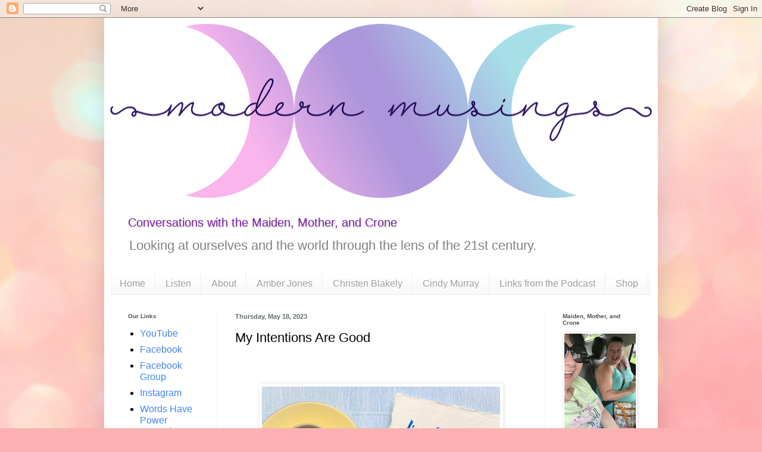

--- FILE ---
content_type: text/html; charset=UTF-8
request_url: https://modernmusingsmmc.blogspot.com/2023/05/my-intentions-are-good.html
body_size: 20568
content:
<!DOCTYPE html>
<html class='v2' dir='ltr' lang='en' xmlns='http://www.w3.org/1999/xhtml' xmlns:b='http://www.google.com/2005/gml/b' xmlns:data='http://www.google.com/2005/gml/data' xmlns:expr='http://www.google.com/2005/gml/expr'>
<head>
<link href='https://www.blogger.com/static/v1/widgets/335934321-css_bundle_v2.css' rel='stylesheet' type='text/css'/>
<meta content='width=1100' name='viewport'/>
<meta content='text/html; charset=UTF-8' http-equiv='Content-Type'/>
<meta content='blogger' name='generator'/>
<link href='https://modernmusingsmmc.blogspot.com/favicon.ico' rel='icon' type='image/x-icon'/>
<link href='https://modernmusingsmmc.blogspot.com/2023/05/my-intentions-are-good.html' rel='canonical'/>
<link rel="alternate" type="application/atom+xml" title="Conversations with the Maiden, Mother, and Crone - Atom" href="https://modernmusingsmmc.blogspot.com/feeds/posts/default" />
<link rel="alternate" type="application/rss+xml" title="Conversations with the Maiden, Mother, and Crone - RSS" href="https://modernmusingsmmc.blogspot.com/feeds/posts/default?alt=rss" />
<link rel="service.post" type="application/atom+xml" title="Conversations with the Maiden, Mother, and Crone - Atom" href="https://www.blogger.com/feeds/871551267941164521/posts/default" />

<link rel="alternate" type="application/atom+xml" title="Conversations with the Maiden, Mother, and Crone - Atom" href="https://modernmusingsmmc.blogspot.com/feeds/4286273047167321421/comments/default" />
<!--Can't find substitution for tag [blog.ieCssRetrofitLinks]-->
<link href='https://blogger.googleusercontent.com/img/b/R29vZ2xl/AVvXsEi2UIiOK5RZ5a4sOyBXlaI930iGG99vNLzfjQk77fEZ7iSHC3wapvPTOVSBkmRTY09CCtjaUMa8G8IuIyZSPConI3rXe38YVfM8NeS4fNNVvnLJ1JaUWWJ_mJZ0_aZiSbAK_oQl7GH__1r7ipk8y8XnR6veyajDaYZj5-UxN1ma-r-DQx_UkoB-mHpDYg/w400-h335/Untitled%20design-13.jpg' rel='image_src'/>
<meta content='https://modernmusingsmmc.blogspot.com/2023/05/my-intentions-are-good.html' property='og:url'/>
<meta content='My Intentions Are Good' property='og:title'/>
<meta content='Modern Musings is a lifestyle podcast and blog for modern women focusing on goal-setting, spiritual awareness, and empowerment.' property='og:description'/>
<meta content='https://blogger.googleusercontent.com/img/b/R29vZ2xl/AVvXsEi2UIiOK5RZ5a4sOyBXlaI930iGG99vNLzfjQk77fEZ7iSHC3wapvPTOVSBkmRTY09CCtjaUMa8G8IuIyZSPConI3rXe38YVfM8NeS4fNNVvnLJ1JaUWWJ_mJZ0_aZiSbAK_oQl7GH__1r7ipk8y8XnR6veyajDaYZj5-UxN1ma-r-DQx_UkoB-mHpDYg/w1200-h630-p-k-no-nu/Untitled%20design-13.jpg' property='og:image'/>
<title>Conversations with the Maiden, Mother, and Crone: My Intentions Are Good</title>
<style id='page-skin-1' type='text/css'><!--
/*
-----------------------------------------------
Blogger Template Style
Name:     Simple
Designer: Blogger
URL:      www.blogger.com
----------------------------------------------- */
/* Variable definitions
====================
<Variable name="keycolor" description="Main Color" type="color" default="#66bbdd"/>
<Group description="Page Text" selector="body">
<Variable name="body.font" description="Font" type="font"
default="normal normal 12px Arial, Tahoma, Helvetica, FreeSans, sans-serif"/>
<Variable name="body.text.color" description="Text Color" type="color" default="#222222"/>
</Group>
<Group description="Backgrounds" selector=".body-fauxcolumns-outer">
<Variable name="body.background.color" description="Outer Background" type="color" default="#66bbdd"/>
<Variable name="content.background.color" description="Main Background" type="color" default="#ffffff"/>
<Variable name="header.background.color" description="Header Background" type="color" default="transparent"/>
</Group>
<Group description="Links" selector=".main-outer">
<Variable name="link.color" description="Link Color" type="color" default="#2288bb"/>
<Variable name="link.visited.color" description="Visited Color" type="color" default="#888888"/>
<Variable name="link.hover.color" description="Hover Color" type="color" default="#33aaff"/>
</Group>
<Group description="Blog Title" selector=".header h1">
<Variable name="header.font" description="Font" type="font"
default="normal normal 60px Arial, Tahoma, Helvetica, FreeSans, sans-serif"/>
<Variable name="header.text.color" description="Title Color" type="color" default="#3399bb" />
</Group>
<Group description="Blog Description" selector=".header .description">
<Variable name="description.text.color" description="Description Color" type="color"
default="#777777" />
</Group>
<Group description="Tabs Text" selector=".tabs-inner .widget li a">
<Variable name="tabs.font" description="Font" type="font"
default="normal normal 14px Arial, Tahoma, Helvetica, FreeSans, sans-serif"/>
<Variable name="tabs.text.color" description="Text Color" type="color" default="#999999"/>
<Variable name="tabs.selected.text.color" description="Selected Color" type="color" default="#000000"/>
</Group>
<Group description="Tabs Background" selector=".tabs-outer .PageList">
<Variable name="tabs.background.color" description="Background Color" type="color" default="#f5f5f5"/>
<Variable name="tabs.selected.background.color" description="Selected Color" type="color" default="#eeeeee"/>
</Group>
<Group description="Post Title" selector="h3.post-title, .comments h4">
<Variable name="post.title.font" description="Font" type="font"
default="normal normal 22px Arial, Tahoma, Helvetica, FreeSans, sans-serif"/>
</Group>
<Group description="Date Header" selector=".date-header">
<Variable name="date.header.color" description="Text Color" type="color"
default="#000000"/>
<Variable name="date.header.background.color" description="Background Color" type="color"
default="transparent"/>
<Variable name="date.header.font" description="Text Font" type="font"
default="normal bold 11px Arial, Tahoma, Helvetica, FreeSans, sans-serif"/>
<Variable name="date.header.padding" description="Date Header Padding" type="string" default="inherit"/>
<Variable name="date.header.letterspacing" description="Date Header Letter Spacing" type="string" default="inherit"/>
<Variable name="date.header.margin" description="Date Header Margin" type="string" default="inherit"/>
</Group>
<Group description="Post Footer" selector=".post-footer">
<Variable name="post.footer.text.color" description="Text Color" type="color" default="#666666"/>
<Variable name="post.footer.background.color" description="Background Color" type="color"
default="#f9f9f9"/>
<Variable name="post.footer.border.color" description="Shadow Color" type="color" default="#eeeeee"/>
</Group>
<Group description="Gadgets" selector="h2">
<Variable name="widget.title.font" description="Title Font" type="font"
default="normal bold 11px Arial, Tahoma, Helvetica, FreeSans, sans-serif"/>
<Variable name="widget.title.text.color" description="Title Color" type="color" default="#000000"/>
<Variable name="widget.alternate.text.color" description="Alternate Color" type="color" default="#999999"/>
</Group>
<Group description="Images" selector=".main-inner">
<Variable name="image.background.color" description="Background Color" type="color" default="#ffffff"/>
<Variable name="image.border.color" description="Border Color" type="color" default="#eeeeee"/>
<Variable name="image.text.color" description="Caption Text Color" type="color" default="#000000"/>
</Group>
<Group description="Accents" selector=".content-inner">
<Variable name="body.rule.color" description="Separator Line Color" type="color" default="#eeeeee"/>
<Variable name="tabs.border.color" description="Tabs Border Color" type="color" default="#f1f1f1"/>
</Group>
<Variable name="body.background" description="Body Background" type="background"
color="#df7970" default="$(color) none repeat scroll top left"/>
<Variable name="body.background.override" description="Body Background Override" type="string" default=""/>
<Variable name="body.background.gradient.cap" description="Body Gradient Cap" type="url"
default="url(https://resources.blogblog.com/blogblog/data/1kt/simple/gradients_light.png)"/>
<Variable name="body.background.gradient.tile" description="Body Gradient Tile" type="url"
default="url(https://resources.blogblog.com/blogblog/data/1kt/simple/body_gradient_tile_light.png)"/>
<Variable name="content.background.color.selector" description="Content Background Color Selector" type="string" default=".content-inner"/>
<Variable name="content.padding" description="Content Padding" type="length" default="10px" min="0" max="100px"/>
<Variable name="content.padding.horizontal" description="Content Horizontal Padding" type="length" default="10px" min="0" max="100px"/>
<Variable name="content.shadow.spread" description="Content Shadow Spread" type="length" default="40px" min="0" max="100px"/>
<Variable name="content.shadow.spread.webkit" description="Content Shadow Spread (WebKit)" type="length" default="5px" min="0" max="100px"/>
<Variable name="content.shadow.spread.ie" description="Content Shadow Spread (IE)" type="length" default="10px" min="0" max="100px"/>
<Variable name="main.border.width" description="Main Border Width" type="length" default="0" min="0" max="10px"/>
<Variable name="header.background.gradient" description="Header Gradient" type="url" default="none"/>
<Variable name="header.shadow.offset.left" description="Header Shadow Offset Left" type="length" default="-1px" min="-50px" max="50px"/>
<Variable name="header.shadow.offset.top" description="Header Shadow Offset Top" type="length" default="-1px" min="-50px" max="50px"/>
<Variable name="header.shadow.spread" description="Header Shadow Spread" type="length" default="1px" min="0" max="100px"/>
<Variable name="header.padding" description="Header Padding" type="length" default="30px" min="0" max="100px"/>
<Variable name="header.border.size" description="Header Border Size" type="length" default="1px" min="0" max="10px"/>
<Variable name="header.bottom.border.size" description="Header Bottom Border Size" type="length" default="0" min="0" max="10px"/>
<Variable name="header.border.horizontalsize" description="Header Horizontal Border Size" type="length" default="0" min="0" max="10px"/>
<Variable name="description.text.size" description="Description Text Size" type="string" default="140%"/>
<Variable name="tabs.margin.top" description="Tabs Margin Top" type="length" default="0" min="0" max="100px"/>
<Variable name="tabs.margin.side" description="Tabs Side Margin" type="length" default="30px" min="0" max="100px"/>
<Variable name="tabs.background.gradient" description="Tabs Background Gradient" type="url"
default="url(https://resources.blogblog.com/blogblog/data/1kt/simple/gradients_light.png)"/>
<Variable name="tabs.border.width" description="Tabs Border Width" type="length" default="1px" min="0" max="10px"/>
<Variable name="tabs.bevel.border.width" description="Tabs Bevel Border Width" type="length" default="1px" min="0" max="10px"/>
<Variable name="post.margin.bottom" description="Post Bottom Margin" type="length" default="25px" min="0" max="100px"/>
<Variable name="image.border.small.size" description="Image Border Small Size" type="length" default="2px" min="0" max="10px"/>
<Variable name="image.border.large.size" description="Image Border Large Size" type="length" default="5px" min="0" max="10px"/>
<Variable name="page.width.selector" description="Page Width Selector" type="string" default=".region-inner"/>
<Variable name="page.width" description="Page Width" type="string" default="auto"/>
<Variable name="main.section.margin" description="Main Section Margin" type="length" default="15px" min="0" max="100px"/>
<Variable name="main.padding" description="Main Padding" type="length" default="15px" min="0" max="100px"/>
<Variable name="main.padding.top" description="Main Padding Top" type="length" default="30px" min="0" max="100px"/>
<Variable name="main.padding.bottom" description="Main Padding Bottom" type="length" default="30px" min="0" max="100px"/>
<Variable name="paging.background"
color="#ffffff"
description="Background of blog paging area" type="background"
default="transparent none no-repeat scroll top center"/>
<Variable name="footer.bevel" description="Bevel border length of footer" type="length" default="0" min="0" max="10px"/>
<Variable name="mobile.background.overlay" description="Mobile Background Overlay" type="string"
default="transparent none repeat scroll top left"/>
<Variable name="mobile.background.size" description="Mobile Background Size" type="string" default="auto"/>
<Variable name="mobile.button.color" description="Mobile Button Color" type="color" default="#ffffff" />
<Variable name="startSide" description="Side where text starts in blog language" type="automatic" default="left"/>
<Variable name="endSide" description="Side where text ends in blog language" type="automatic" default="right"/>
*/
/* Content
----------------------------------------------- */
body {
font: normal normal 16px Arial, Tahoma, Helvetica, FreeSans, sans-serif;
color: #000000;
background: #fbb1b2 url(https://themes.googleusercontent.com/image?id=1IgO1wWgj0K_rUZAoQza9BXyXF8I_PEFrP-DP9u0fUqePLlRNOTLtrSyYQglz9OZfPNqD) repeat fixed top center /* Credit: merrymoonmary (http://www.istockphoto.com/portfolio/merrymoonmary?platform=blogger) */;
padding: 0 40px 40px 40px;
}
html body .region-inner {
min-width: 0;
max-width: 100%;
width: auto;
}
h2 {
font-size: 22px;
}
a:link {
text-decoration:none;
color: #4285F4;
}
a:visited {
text-decoration:none;
color: #7B1FA2;
}
a:hover {
text-decoration:underline;
color: #F4C7C3;
}
.body-fauxcolumn-outer .fauxcolumn-inner {
background: transparent none repeat scroll top left;
_background-image: none;
}
.body-fauxcolumn-outer .cap-top {
position: absolute;
z-index: 1;
height: 400px;
width: 100%;
}
.body-fauxcolumn-outer .cap-top .cap-left {
width: 100%;
background: transparent none repeat-x scroll top left;
_background-image: none;
}
.content-outer {
-moz-box-shadow: 0 0 40px rgba(0, 0, 0, .15);
-webkit-box-shadow: 0 0 5px rgba(0, 0, 0, .15);
-goog-ms-box-shadow: 0 0 10px #333333;
box-shadow: 0 0 40px rgba(0, 0, 0, .15);
margin-bottom: 1px;
}
.content-inner {
padding: 10px 10px;
}
.content-inner {
background-color: #ffffff;
}
/* Header
----------------------------------------------- */
.header-outer {
background: rgba(78,78,78,0) url(https://resources.blogblog.com/blogblog/data/1kt/simple/gradients_light.png) repeat-x scroll 0 -400px;
_background-image: none;
}
.Header h1 {
font: normal normal 20px Arial, Tahoma, Helvetica, FreeSans, sans-serif;
color: #7b1fa2;
text-shadow: 1px 2px 3px rgba(0, 0, 0, .2);
}
.Header h1 a {
color: #7b1fa2;
}
.Header .description {
font-size: 140%;
color: #818181;
}
.header-inner .Header .titlewrapper {
padding: 22px 30px;
}
.header-inner .Header .descriptionwrapper {
padding: 0 30px;
}
/* Tabs
----------------------------------------------- */
.tabs-inner .section:first-child {
border-top: 0 solid #ededed;
}
.tabs-inner .section:first-child ul {
margin-top: -0;
border-top: 0 solid #ededed;
border-left: 0 solid #ededed;
border-right: 0 solid #ededed;
}
.tabs-inner .widget ul {
background: #f8f8f8 url(https://resources.blogblog.com/blogblog/data/1kt/simple/gradients_light.png) repeat-x scroll 0 -800px;
_background-image: none;
border-bottom: 1px solid #ededed;
margin-top: 0;
margin-left: -30px;
margin-right: -30px;
}
.tabs-inner .widget li a {
display: inline-block;
padding: .6em 1em;
font: normal normal 16px Arial, Tahoma, Helvetica, FreeSans, sans-serif;
color: #a0a0a0;
border-left: 1px solid #ffffff;
border-right: 1px solid #ededed;
}
.tabs-inner .widget li:first-child a {
border-left: none;
}
.tabs-inner .widget li.selected a, .tabs-inner .widget li a:hover {
color: #000000;
background-color: #818181;
text-decoration: none;
}
/* Columns
----------------------------------------------- */
.main-outer {
border-top: 0 solid #f1f1f1;
}
.fauxcolumn-left-outer .fauxcolumn-inner {
border-right: 1px solid #f1f1f1;
}
.fauxcolumn-right-outer .fauxcolumn-inner {
border-left: 1px solid #f1f1f1;
}
/* Headings
----------------------------------------------- */
div.widget > h2,
div.widget h2.title {
margin: 0 0 1em 0;
font: normal bold 10px Arial, Tahoma, Helvetica, FreeSans, sans-serif;
color: #505050;
}
/* Widgets
----------------------------------------------- */
.widget .zippy {
color: #7b1fa2;
text-shadow: 2px 2px 1px rgba(0, 0, 0, .1);
}
.widget .popular-posts ul {
list-style: none;
}
/* Posts
----------------------------------------------- */
h2.date-header {
font: normal bold 11px Arial, Tahoma, Helvetica, FreeSans, sans-serif;
}
.date-header span {
background-color: rgba(78,78,78,0);
color: #636a6b;
padding: inherit;
letter-spacing: inherit;
margin: inherit;
}
.main-inner {
padding-top: 30px;
padding-bottom: 30px;
}
.main-inner .column-center-inner {
padding: 0 15px;
}
.main-inner .column-center-inner .section {
margin: 0 15px;
}
.post {
margin: 0 0 25px 0;
}
h3.post-title, .comments h4 {
font: normal normal 22px Arial, Tahoma, Helvetica, FreeSans, sans-serif;
margin: .75em 0 0;
}
.post-body {
font-size: 110%;
line-height: 1.4;
position: relative;
}
.post-body img, .post-body .tr-caption-container, .Profile img, .Image img,
.BlogList .item-thumbnail img {
padding: 2px;
background: #ffffff;
border: 1px solid #f1f1f1;
-moz-box-shadow: 1px 1px 5px rgba(0, 0, 0, .1);
-webkit-box-shadow: 1px 1px 5px rgba(0, 0, 0, .1);
box-shadow: 1px 1px 5px rgba(0, 0, 0, .1);
}
.post-body img, .post-body .tr-caption-container {
padding: 5px;
}
.post-body .tr-caption-container {
color: #636a6b;
}
.post-body .tr-caption-container img {
padding: 0;
background: transparent;
border: none;
-moz-box-shadow: 0 0 0 rgba(0, 0, 0, .1);
-webkit-box-shadow: 0 0 0 rgba(0, 0, 0, .1);
box-shadow: 0 0 0 rgba(0, 0, 0, .1);
}
.post-header {
margin: 0 0 1.5em;
line-height: 1.6;
font-size: 90%;
}
.post-footer {
margin: 20px -2px 0;
padding: 5px 10px;
color: #737373;
background-color: #fcfcfc;
border-bottom: 1px solid #f1f1f1;
line-height: 1.6;
font-size: 90%;
}
#comments .comment-author {
padding-top: 1.5em;
border-top: 1px solid #f1f1f1;
background-position: 0 1.5em;
}
#comments .comment-author:first-child {
padding-top: 0;
border-top: none;
}
.avatar-image-container {
margin: .2em 0 0;
}
#comments .avatar-image-container img {
border: 1px solid #f1f1f1;
}
/* Comments
----------------------------------------------- */
.comments .comments-content .icon.blog-author {
background-repeat: no-repeat;
background-image: url([data-uri]);
}
.comments .comments-content .loadmore a {
border-top: 1px solid #7b1fa2;
border-bottom: 1px solid #7b1fa2;
}
.comments .comment-thread.inline-thread {
background-color: #fcfcfc;
}
.comments .continue {
border-top: 2px solid #7b1fa2;
}
/* Accents
---------------------------------------------- */
.section-columns td.columns-cell {
border-left: 1px solid #f1f1f1;
}
.blog-pager {
background: transparent none no-repeat scroll top center;
}
.blog-pager-older-link, .home-link,
.blog-pager-newer-link {
background-color: #ffffff;
padding: 5px;
}
.footer-outer {
border-top: 0 dashed #bbbbbb;
}
/* Mobile
----------------------------------------------- */
body.mobile  {
background-size: auto;
}
.mobile .body-fauxcolumn-outer {
background: transparent none repeat scroll top left;
}
.mobile .body-fauxcolumn-outer .cap-top {
background-size: 100% auto;
}
.mobile .content-outer {
-webkit-box-shadow: 0 0 3px rgba(0, 0, 0, .15);
box-shadow: 0 0 3px rgba(0, 0, 0, .15);
}
.mobile .tabs-inner .widget ul {
margin-left: 0;
margin-right: 0;
}
.mobile .post {
margin: 0;
}
.mobile .main-inner .column-center-inner .section {
margin: 0;
}
.mobile .date-header span {
padding: 0.1em 10px;
margin: 0 -10px;
}
.mobile h3.post-title {
margin: 0;
}
.mobile .blog-pager {
background: transparent none no-repeat scroll top center;
}
.mobile .footer-outer {
border-top: none;
}
.mobile .main-inner, .mobile .footer-inner {
background-color: #ffffff;
}
.mobile-index-contents {
color: #000000;
}
.mobile-link-button {
background-color: #4285F4;
}
.mobile-link-button a:link, .mobile-link-button a:visited {
color: #ffffff;
}
.mobile .tabs-inner .section:first-child {
border-top: none;
}
.mobile .tabs-inner .PageList .widget-content {
background-color: #818181;
color: #000000;
border-top: 1px solid #ededed;
border-bottom: 1px solid #ededed;
}
.mobile .tabs-inner .PageList .widget-content .pagelist-arrow {
border-left: 1px solid #ededed;
}

--></style>
<style id='template-skin-1' type='text/css'><!--
body {
min-width: 930px;
}
.content-outer, .content-fauxcolumn-outer, .region-inner {
min-width: 930px;
max-width: 930px;
_width: 930px;
}
.main-inner .columns {
padding-left: 180px;
padding-right: 180px;
}
.main-inner .fauxcolumn-center-outer {
left: 180px;
right: 180px;
/* IE6 does not respect left and right together */
_width: expression(this.parentNode.offsetWidth -
parseInt("180px") -
parseInt("180px") + 'px');
}
.main-inner .fauxcolumn-left-outer {
width: 180px;
}
.main-inner .fauxcolumn-right-outer {
width: 180px;
}
.main-inner .column-left-outer {
width: 180px;
right: 100%;
margin-left: -180px;
}
.main-inner .column-right-outer {
width: 180px;
margin-right: -180px;
}
#layout {
min-width: 0;
}
#layout .content-outer {
min-width: 0;
width: 800px;
}
#layout .region-inner {
min-width: 0;
width: auto;
}
body#layout div.add_widget {
padding: 8px;
}
body#layout div.add_widget a {
margin-left: 32px;
}
--></style>
<style>
    body {background-image:url(https\:\/\/themes.googleusercontent.com\/image?id=1IgO1wWgj0K_rUZAoQza9BXyXF8I_PEFrP-DP9u0fUqePLlRNOTLtrSyYQglz9OZfPNqD);}
    
@media (max-width: 200px) { body {background-image:url(https\:\/\/themes.googleusercontent.com\/image?id=1IgO1wWgj0K_rUZAoQza9BXyXF8I_PEFrP-DP9u0fUqePLlRNOTLtrSyYQglz9OZfPNqD&options=w200);}}
@media (max-width: 400px) and (min-width: 201px) { body {background-image:url(https\:\/\/themes.googleusercontent.com\/image?id=1IgO1wWgj0K_rUZAoQza9BXyXF8I_PEFrP-DP9u0fUqePLlRNOTLtrSyYQglz9OZfPNqD&options=w400);}}
@media (max-width: 800px) and (min-width: 401px) { body {background-image:url(https\:\/\/themes.googleusercontent.com\/image?id=1IgO1wWgj0K_rUZAoQza9BXyXF8I_PEFrP-DP9u0fUqePLlRNOTLtrSyYQglz9OZfPNqD&options=w800);}}
@media (max-width: 1200px) and (min-width: 801px) { body {background-image:url(https\:\/\/themes.googleusercontent.com\/image?id=1IgO1wWgj0K_rUZAoQza9BXyXF8I_PEFrP-DP9u0fUqePLlRNOTLtrSyYQglz9OZfPNqD&options=w1200);}}
/* Last tag covers anything over one higher than the previous max-size cap. */
@media (min-width: 1201px) { body {background-image:url(https\:\/\/themes.googleusercontent.com\/image?id=1IgO1wWgj0K_rUZAoQza9BXyXF8I_PEFrP-DP9u0fUqePLlRNOTLtrSyYQglz9OZfPNqD&options=w1600);}}
  </style>
<link href='https://www.blogger.com/dyn-css/authorization.css?targetBlogID=871551267941164521&amp;zx=53612677-b2bd-49de-905a-52960fbfdafe' media='none' onload='if(media!=&#39;all&#39;)media=&#39;all&#39;' rel='stylesheet'/><noscript><link href='https://www.blogger.com/dyn-css/authorization.css?targetBlogID=871551267941164521&amp;zx=53612677-b2bd-49de-905a-52960fbfdafe' rel='stylesheet'/></noscript>
<meta name='google-adsense-platform-account' content='ca-host-pub-1556223355139109'/>
<meta name='google-adsense-platform-domain' content='blogspot.com'/>

</head>
<body class='loading'>
<div class='navbar section' id='navbar' name='Navbar'><div class='widget Navbar' data-version='1' id='Navbar1'><script type="text/javascript">
    function setAttributeOnload(object, attribute, val) {
      if(window.addEventListener) {
        window.addEventListener('load',
          function(){ object[attribute] = val; }, false);
      } else {
        window.attachEvent('onload', function(){ object[attribute] = val; });
      }
    }
  </script>
<div id="navbar-iframe-container"></div>
<script type="text/javascript" src="https://apis.google.com/js/platform.js"></script>
<script type="text/javascript">
      gapi.load("gapi.iframes:gapi.iframes.style.bubble", function() {
        if (gapi.iframes && gapi.iframes.getContext) {
          gapi.iframes.getContext().openChild({
              url: 'https://www.blogger.com/navbar/871551267941164521?po\x3d4286273047167321421\x26origin\x3dhttps://modernmusingsmmc.blogspot.com',
              where: document.getElementById("navbar-iframe-container"),
              id: "navbar-iframe"
          });
        }
      });
    </script><script type="text/javascript">
(function() {
var script = document.createElement('script');
script.type = 'text/javascript';
script.src = '//pagead2.googlesyndication.com/pagead/js/google_top_exp.js';
var head = document.getElementsByTagName('head')[0];
if (head) {
head.appendChild(script);
}})();
</script>
</div></div>
<div class='body-fauxcolumns'>
<div class='fauxcolumn-outer body-fauxcolumn-outer'>
<div class='cap-top'>
<div class='cap-left'></div>
<div class='cap-right'></div>
</div>
<div class='fauxborder-left'>
<div class='fauxborder-right'></div>
<div class='fauxcolumn-inner'>
</div>
</div>
<div class='cap-bottom'>
<div class='cap-left'></div>
<div class='cap-right'></div>
</div>
</div>
</div>
<div class='content'>
<div class='content-fauxcolumns'>
<div class='fauxcolumn-outer content-fauxcolumn-outer'>
<div class='cap-top'>
<div class='cap-left'></div>
<div class='cap-right'></div>
</div>
<div class='fauxborder-left'>
<div class='fauxborder-right'></div>
<div class='fauxcolumn-inner'>
</div>
</div>
<div class='cap-bottom'>
<div class='cap-left'></div>
<div class='cap-right'></div>
</div>
</div>
</div>
<div class='content-outer'>
<div class='content-cap-top cap-top'>
<div class='cap-left'></div>
<div class='cap-right'></div>
</div>
<div class='fauxborder-left content-fauxborder-left'>
<div class='fauxborder-right content-fauxborder-right'></div>
<div class='content-inner'>
<header>
<div class='header-outer'>
<div class='header-cap-top cap-top'>
<div class='cap-left'></div>
<div class='cap-right'></div>
</div>
<div class='fauxborder-left header-fauxborder-left'>
<div class='fauxborder-right header-fauxborder-right'></div>
<div class='region-inner header-inner'>
<div class='header section' id='header' name='Header'><div class='widget Header' data-version='1' id='Header1'>
<div id='header-inner'>
<a href='https://modernmusingsmmc.blogspot.com/' style='display: block'>
<img alt='Conversations with the Maiden, Mother, and Crone' height='293px; ' id='Header1_headerimg' src='https://blogger.googleusercontent.com/img/b/R29vZ2xl/AVvXsEjHtgF7chw_6J9ooLfzyzC52e_drbW1kIZ8Nz7PMxowuPYsxgzwNJne8nuT3WrezyIQH4VjeUOL-r7YvARCnGaqR1YuPjoQfPy6S9vRt3Gd30C6jhLcQo0dspdK3itxH4M-l2CR4o_1oO-J/s910/Maiden+Mother+and+Crone+TRANSPARENT.png' style='display: block' width='910px; '/>
</a>
</div>
</div></div>
</div>
</div>
<div class='header-cap-bottom cap-bottom'>
<div class='cap-left'></div>
<div class='cap-right'></div>
</div>
</div>
</header>
<div class='tabs-outer'>
<div class='tabs-cap-top cap-top'>
<div class='cap-left'></div>
<div class='cap-right'></div>
</div>
<div class='fauxborder-left tabs-fauxborder-left'>
<div class='fauxborder-right tabs-fauxborder-right'></div>
<div class='region-inner tabs-inner'>
<div class='tabs no-items section' id='crosscol' name='Cross-Column'></div>
<div class='tabs section' id='crosscol-overflow' name='Cross-Column 2'><div class='widget Header' data-version='1' id='Header2'>
<div id='header-inner'>
<div class='titlewrapper'>
<h1 class='title'>
<a href='https://modernmusingsmmc.blogspot.com/'>
Conversations with the Maiden, Mother, and Crone
</a>
</h1>
</div>
<div class='descriptionwrapper'>
<p class='description'><span>Looking at ourselves and the world through the lens of the 21st century.</span></p>
</div>
</div>
</div><div class='widget PageList' data-version='1' id='PageList2'>
<h2>Pages</h2>
<div class='widget-content'>
<ul>
<li>
<a href='http://modernmusingsmmc.blogspot.com/'>Home</a>
</li>
<li>
<a href='https://modernmusingsmmc.blogspot.com/p/listen.html'>Listen</a>
</li>
<li>
<a href='https://modernmusingsmmc.blogspot.com/p/about-modern-musings.html'>About</a>
</li>
<li>
<a href='https://modernmusingsmmc.blogspot.com/p/amber-garvin-stevens.html'>Amber Jones</a>
</li>
<li>
<a href='https://modernmusingsmmc.blogspot.com/p/christen-hessler.html'>Christen Blakely</a>
</li>
<li>
<a href='https://modernmusingsmmc.blogspot.com/p/cindy-murray.html'>Cindy Murray</a>
</li>
<li>
<a href='https://modernmusingsmmc.blogspot.com/p/sponsors-and-affiliate-links.html'>Links from the Podcast</a>
</li>
<li>
<a href='https://modernmusingsmmc.blogspot.com/p/shop.html'>Shop</a>
</li>
</ul>
<div class='clear'></div>
</div>
</div></div>
</div>
</div>
<div class='tabs-cap-bottom cap-bottom'>
<div class='cap-left'></div>
<div class='cap-right'></div>
</div>
</div>
<div class='main-outer'>
<div class='main-cap-top cap-top'>
<div class='cap-left'></div>
<div class='cap-right'></div>
</div>
<div class='fauxborder-left main-fauxborder-left'>
<div class='fauxborder-right main-fauxborder-right'></div>
<div class='region-inner main-inner'>
<div class='columns fauxcolumns'>
<div class='fauxcolumn-outer fauxcolumn-center-outer'>
<div class='cap-top'>
<div class='cap-left'></div>
<div class='cap-right'></div>
</div>
<div class='fauxborder-left'>
<div class='fauxborder-right'></div>
<div class='fauxcolumn-inner'>
</div>
</div>
<div class='cap-bottom'>
<div class='cap-left'></div>
<div class='cap-right'></div>
</div>
</div>
<div class='fauxcolumn-outer fauxcolumn-left-outer'>
<div class='cap-top'>
<div class='cap-left'></div>
<div class='cap-right'></div>
</div>
<div class='fauxborder-left'>
<div class='fauxborder-right'></div>
<div class='fauxcolumn-inner'>
</div>
</div>
<div class='cap-bottom'>
<div class='cap-left'></div>
<div class='cap-right'></div>
</div>
</div>
<div class='fauxcolumn-outer fauxcolumn-right-outer'>
<div class='cap-top'>
<div class='cap-left'></div>
<div class='cap-right'></div>
</div>
<div class='fauxborder-left'>
<div class='fauxborder-right'></div>
<div class='fauxcolumn-inner'>
</div>
</div>
<div class='cap-bottom'>
<div class='cap-left'></div>
<div class='cap-right'></div>
</div>
</div>
<!-- corrects IE6 width calculation -->
<div class='columns-inner'>
<div class='column-center-outer'>
<div class='column-center-inner'>
<div class='main section' id='main' name='Main'><div class='widget Blog' data-version='1' id='Blog1'>
<div class='blog-posts hfeed'>

          <div class="date-outer">
        
<h2 class='date-header'><span>Thursday, May 18, 2023</span></h2>

          <div class="date-posts">
        
<div class='post-outer'>
<div class='post hentry uncustomized-post-template' itemprop='blogPost' itemscope='itemscope' itemtype='http://schema.org/BlogPosting'>
<meta content='https://blogger.googleusercontent.com/img/b/R29vZ2xl/AVvXsEi2UIiOK5RZ5a4sOyBXlaI930iGG99vNLzfjQk77fEZ7iSHC3wapvPTOVSBkmRTY09CCtjaUMa8G8IuIyZSPConI3rXe38YVfM8NeS4fNNVvnLJ1JaUWWJ_mJZ0_aZiSbAK_oQl7GH__1r7ipk8y8XnR6veyajDaYZj5-UxN1ma-r-DQx_UkoB-mHpDYg/w400-h335/Untitled%20design-13.jpg' itemprop='image_url'/>
<meta content='871551267941164521' itemprop='blogId'/>
<meta content='4286273047167321421' itemprop='postId'/>
<a name='4286273047167321421'></a>
<h3 class='post-title entry-title' itemprop='name'>
My Intentions Are Good
</h3>
<div class='post-header'>
<div class='post-header-line-1'></div>
</div>
<div class='post-body entry-content' id='post-body-4286273047167321421' itemprop='description articleBody'>
<p>&nbsp;<span style="font-family: Arial; white-space: pre-wrap;"></span></p><div class="separator" style="clear: both; text-align: center;"><span style="font-family: Arial; white-space: pre-wrap;"><a href="https://blogger.googleusercontent.com/img/b/R29vZ2xl/AVvXsEi2UIiOK5RZ5a4sOyBXlaI930iGG99vNLzfjQk77fEZ7iSHC3wapvPTOVSBkmRTY09CCtjaUMa8G8IuIyZSPConI3rXe38YVfM8NeS4fNNVvnLJ1JaUWWJ_mJZ0_aZiSbAK_oQl7GH__1r7ipk8y8XnR6veyajDaYZj5-UxN1ma-r-DQx_UkoB-mHpDYg/s940/Untitled%20design-13.jpg" imageanchor="1" style="margin-left: 1em; margin-right: 1em;"><img border="0" data-original-height="788" data-original-width="940" height="335" src="https://blogger.googleusercontent.com/img/b/R29vZ2xl/AVvXsEi2UIiOK5RZ5a4sOyBXlaI930iGG99vNLzfjQk77fEZ7iSHC3wapvPTOVSBkmRTY09CCtjaUMa8G8IuIyZSPConI3rXe38YVfM8NeS4fNNVvnLJ1JaUWWJ_mJZ0_aZiSbAK_oQl7GH__1r7ipk8y8XnR6veyajDaYZj5-UxN1ma-r-DQx_UkoB-mHpDYg/w400-h335/Untitled%20design-13.jpg" width="400" /></a></span></div><span style="font-family: Arial; white-space: pre-wrap;"><br /></span><p></p><span id="docs-internal-guid-d3c085a9-7fff-a547-2265-c382e3f37c13"><p dir="ltr" style="line-height: 1.38; margin-bottom: 0pt; margin-top: 0pt;"><span style="font-family: Arial; font-variant-alternates: normal; font-variant-east-asian: normal; font-variant-ligatures: normal; font-variant-numeric: normal; font-variant-position: normal; vertical-align: baseline; white-space: pre-wrap;">Farmers have been doing it for centuries, planting crops by the new moon, and harvesting when it&#8217;s full. The moon phases are even named, such as the Buck Moon, the Harvest Moon, and the Hunter&#8217;s Moon. We make resolutions on New Year&#8217;s Day, which is timed to the position of the Sun. Even the Farmer&#8217;s Almanac, that much-revered guide that was first published in 1792, has whole sections and calendars devoted to sowing crops and doing household tasks based on the phase of the moon. So when I say I set my intentions by the New Moon, why is that such a surprise?</span></p><br /><p dir="ltr" style="line-height: 1.38; margin-bottom: 0pt; margin-top: 0pt;"><span style="font-family: Arial; font-variant-alternates: normal; font-variant-east-asian: normal; font-variant-ligatures: normal; font-variant-numeric: normal; font-variant-position: normal; vertical-align: baseline; white-space: pre-wrap;">I started setting specific intentions a couple of years ago, using the format of my One Little Word project and my Cultivate What Matters PowerSheets, but it wasn&#8217;t until last year that I started doing so in a ritualistic way. What is my ritual and why ritualize it, you might ask? Allow me to share&#8230;</span></p><br /><p dir="ltr" style="line-height: 1.38; margin-bottom: 0pt; margin-top: 0pt;"><span style="font-family: Arial; font-variant-alternates: normal; font-variant-east-asian: normal; font-variant-ligatures: normal; font-variant-numeric: normal; font-variant-position: normal; vertical-align: baseline; white-space: pre-wrap;">Setting my intentions by the new moon is a reminder to check in with my goals now and then. I try not to miss a new moon, but if I do, it&#8217;s okay because I know I&#8217;ve done it almost every other month. I like keeping in touch with my goals; sometimes I need that subtle reminder to get to work on making them happen, and it&#8217;s always good to refresh those goals and realize I&#8217;ve made some good progress.</span></p><br /><p dir="ltr" style="line-height: 1.38; margin-bottom: 0pt; margin-top: 0pt;"><span style="font-family: Arial; font-variant-alternates: normal; font-variant-east-asian: normal; font-variant-ligatures: normal; font-variant-numeric: normal; font-variant-position: normal; vertical-align: baseline; white-space: pre-wrap;">My rituals are pretty simple &#8211; I try to find a nice quiet place to do some meditation first. It&#8217;s good to clear my head of all the distractions so I can really concentrate on what I want to achieve. I sometimes add a candle or some ambient music, but not always. A comfy chair is a must. I do like an occasional cup of tea, but coffee works, too. I start out with some breathing exercises and try to relax all over. Once I&#8217;m in a good mental and physical space, I start thinking about what I might want to manifest. I imagine it in as much detail as possible, and once I have that full picture, I can start to write it down.&nbsp;</span></p><br /><p dir="ltr" style="line-height: 1.38; margin-bottom: 0pt; margin-top: 0pt;"><span style="font-family: Arial; font-variant-alternates: normal; font-variant-east-asian: normal; font-variant-ligatures: normal; font-variant-numeric: normal; font-variant-position: normal; vertical-align: baseline; white-space: pre-wrap;">I write my intentions in a composition notebook that I covered with pretty scrapbook paper. Before I ever wrote my first scripting in it, I wrote my manifesto where I stated that my intention for this book of intentions was &#8220;to do only good and to do no harm.&#8221; That part was very important to me because we all know the phrase &#8220;be careful what you wish for.&#8221;</span></p><br /><p dir="ltr" style="line-height: 1.38; margin-bottom: 0pt; margin-top: 0pt;"><span style="font-family: Arial; font-variant-alternates: normal; font-variant-east-asian: normal; font-variant-ligatures: normal; font-variant-numeric: normal; font-variant-position: normal; vertical-align: baseline; white-space: pre-wrap;">Sometimes my scripting is long. Sometimes it&#8217;s very short. Sometimes it&#8217;s in paragraph format, and sometimes it is just a bulleted list, but I mostly write about the same things, such as my intentions to spend more quality time with my family, to strengthen my relationship with my husband, to grow my business along with this blog and our podcast, and to be a healthier, happier person.</span></p><br /><p dir="ltr" style="line-height: 1.38; margin-bottom: 0pt; margin-top: 0pt;"><span style="font-family: Arial; font-variant-alternates: normal; font-variant-east-asian: normal; font-variant-ligatures: normal; font-variant-numeric: normal; font-variant-position: normal; vertical-align: baseline; white-space: pre-wrap;">Is there a right way or a wrong way to do it? I don&#8217;t know. I&#8217;m still very new to the whole idea, but I figure it can&#8217;t hurt, right? Christen is much more knowledgeable about scripting and setting intentions than I am. Everything I know, I basically learned from her. In fact, I&#8217;m looking forward to learning more about it when we go on our </span><a href="https://travel.craftyneighbor.com/cruises/2023/2023GreenManCruise.html" style="text-decoration: none;"><span style="color: #1155cc; font-family: Arial; font-variant-alternates: normal; font-variant-east-asian: normal; font-variant-ligatures: normal; font-variant-numeric: normal; font-variant-position: normal; text-decoration-skip-ink: none; text-decoration: underline; vertical-align: baseline; white-space: pre-wrap;">GreenMan Holistic cruise</span></a><span style="font-family: Arial; font-variant-alternates: normal; font-variant-east-asian: normal; font-variant-ligatures: normal; font-variant-numeric: normal; font-variant-position: normal; vertical-align: baseline; white-space: pre-wrap;"> in October. One of the classes being offered is &#8220;Journaling for Magical Purposes&#8221; (Scripting), and I&#8217;m excited to see what new things I can learn from our expert, Arthur Graye. Until then, I guess I&#8217;ll just keep doing it the way I&#8217;ve been doing it and hope that it&#8217;s working more than it&#8217;s not.</span></p><br /><p dir="ltr" style="line-height: 1.38; margin-bottom: 0pt; margin-top: 0pt;"><span style="font-family: Arial; font-style: italic; font-variant-alternates: normal; font-variant-east-asian: normal; font-variant-ligatures: normal; font-variant-numeric: normal; font-variant-position: normal; vertical-align: baseline; white-space: pre-wrap;">Do you script or journal your intentions? We&#8217;d love to hear about it.</span></p><br /><p dir="ltr" style="line-height: 1.38; margin-bottom: 0pt; margin-top: 0pt;"><span style="font-family: Arial; font-style: italic; font-variant-alternates: normal; font-variant-east-asian: normal; font-variant-ligatures: normal; font-variant-numeric: normal; font-variant-position: normal; vertical-align: baseline; white-space: pre-wrap;">For more information about our GreenMan Holistic cruise, click the link here: </span><a href="https://travel.craftyneighbor.com/cruises/2023/2023GreenManCruise.html" style="text-decoration: none;"><span style="color: #1155cc; font-family: Arial; font-style: italic; font-variant-alternates: normal; font-variant-east-asian: normal; font-variant-ligatures: normal; font-variant-numeric: normal; font-variant-position: normal; text-decoration-skip-ink: none; text-decoration: underline; vertical-align: baseline; white-space: pre-wrap;">Cruise Info</span></a></p></span><br class="Apple-interchange-newline" />
<div style='clear: both;'></div>
</div>
<div class='post-footer'>
<div class='post-footer-line post-footer-line-1'>
<span class='post-author vcard'>
By
<span class='fn' itemprop='author' itemscope='itemscope' itemtype='http://schema.org/Person'>
<meta content='https://www.blogger.com/profile/12225679453353179895' itemprop='url'/>
<a class='g-profile' href='https://www.blogger.com/profile/12225679453353179895' rel='author' title='author profile'>
<span itemprop='name'>Cindy Murray</span>
</a>
</span>
</span>
<span class='post-timestamp'>
-
<meta content='https://modernmusingsmmc.blogspot.com/2023/05/my-intentions-are-good.html' itemprop='url'/>
<a class='timestamp-link' href='https://modernmusingsmmc.blogspot.com/2023/05/my-intentions-are-good.html' rel='bookmark' title='permanent link'><abbr class='published' itemprop='datePublished' title='2023-05-18T09:00:00-05:00'>May 18, 2023</abbr></a>
</span>
<span class='post-comment-link'>
</span>
<span class='post-icons'>
<span class='item-action'>
<a href='https://www.blogger.com/email-post/871551267941164521/4286273047167321421' title='Email Post'>
<img alt='' class='icon-action' height='13' src='https://resources.blogblog.com/img/icon18_email.gif' width='18'/>
</a>
</span>
</span>
<div class='post-share-buttons goog-inline-block'>
<a class='goog-inline-block share-button sb-email' href='https://www.blogger.com/share-post.g?blogID=871551267941164521&postID=4286273047167321421&target=email' target='_blank' title='Email This'><span class='share-button-link-text'>Email This</span></a><a class='goog-inline-block share-button sb-blog' href='https://www.blogger.com/share-post.g?blogID=871551267941164521&postID=4286273047167321421&target=blog' onclick='window.open(this.href, "_blank", "height=270,width=475"); return false;' target='_blank' title='BlogThis!'><span class='share-button-link-text'>BlogThis!</span></a><a class='goog-inline-block share-button sb-twitter' href='https://www.blogger.com/share-post.g?blogID=871551267941164521&postID=4286273047167321421&target=twitter' target='_blank' title='Share to X'><span class='share-button-link-text'>Share to X</span></a><a class='goog-inline-block share-button sb-facebook' href='https://www.blogger.com/share-post.g?blogID=871551267941164521&postID=4286273047167321421&target=facebook' onclick='window.open(this.href, "_blank", "height=430,width=640"); return false;' target='_blank' title='Share to Facebook'><span class='share-button-link-text'>Share to Facebook</span></a><a class='goog-inline-block share-button sb-pinterest' href='https://www.blogger.com/share-post.g?blogID=871551267941164521&postID=4286273047167321421&target=pinterest' target='_blank' title='Share to Pinterest'><span class='share-button-link-text'>Share to Pinterest</span></a>
</div>
</div>
<div class='post-footer-line post-footer-line-2'>
<span class='post-labels'>
Labels:
<a href='https://modernmusingsmmc.blogspot.com/search/label/abundancemindset' rel='tag'>abundancemindset</a>,
<a href='https://modernmusingsmmc.blogspot.com/search/label/intentionalliving' rel='tag'>intentionalliving</a>,
<a href='https://modernmusingsmmc.blogspot.com/search/label/magikaljournaling' rel='tag'>magikaljournaling</a>,
<a href='https://modernmusingsmmc.blogspot.com/search/label/manifestingdreams' rel='tag'>manifestingdreams</a>,
<a href='https://modernmusingsmmc.blogspot.com/search/label/manifestingmagic' rel='tag'>manifestingmagic</a>,
<a href='https://modernmusingsmmc.blogspot.com/search/label/newmoon' rel='tag'>newmoon</a>,
<a href='https://modernmusingsmmc.blogspot.com/search/label/Newmoonintentions' rel='tag'>Newmoonintentions</a>,
<a href='https://modernmusingsmmc.blogspot.com/search/label/newmoonmanifesting' rel='tag'>newmoonmanifesting</a>,
<a href='https://modernmusingsmmc.blogspot.com/search/label/Scripting' rel='tag'>Scripting</a>,
<a href='https://modernmusingsmmc.blogspot.com/search/label/settingintentions' rel='tag'>settingintentions</a>,
<a href='https://modernmusingsmmc.blogspot.com/search/label/soulscripting' rel='tag'>soulscripting</a>
</span>
</div>
<div class='post-footer-line post-footer-line-3'>
<span class='post-location'>
</span>
</div>
<div class='author-profile' itemprop='author' itemscope='itemscope' itemtype='http://schema.org/Person'>
<img itemprop='image' src='//blogger.googleusercontent.com/img/b/R29vZ2xl/AVvXsEh5ZmWqKKys0pXsTHe5U6lpAp0o6QG8UUEFS8yiLpI_ZnFDPQrIrm2F121SPbltmBd6d3_Jp03vxarH_oTkPzU93na-h2Wcgt8vww0O1QbW0jOTo4xAXLn5TnoJMw9HFA/s113/2019+Cindy.jpg' width='50px'/>
<div>
<a class='g-profile' href='https://www.blogger.com/profile/12225679453353179895' itemprop='url' rel='author' title='author profile'>
<span itemprop='name'>Cindy Murray</span>
</a>
</div>
<span itemprop='description'>Cindy Murray is a widow, mother, and grandmother who enjoys nature, good food, and friends. She's an artist, writer, and musician who came from a small town, moved to the big city, and loves to travel. She is the co-founder of Crafty Neighbor, a crafter's resource and events page, and the author of Crafty Neighbor's Neighborhood Gossip, a blog about crafting and the crafts industry. Cindy has worked as a travel agent since 2010 and is the owner/founder of Crafty Neighbor Travel. You can find links to all of Cindy's websites, blogs, and social media accounts here: https://linktr.ee/CraftyNeighbor</span>
</div>
</div>
</div>
<div class='comments' id='comments'>
<a name='comments'></a>
<h4>No comments:</h4>
<div id='Blog1_comments-block-wrapper'>
<dl class='avatar-comment-indent' id='comments-block'>
</dl>
</div>
<p class='comment-footer'>
<div class='comment-form'>
<a name='comment-form'></a>
<h4 id='comment-post-message'>Post a Comment</h4>
<p>
</p>
<a href='https://www.blogger.com/comment/frame/871551267941164521?po=4286273047167321421&hl=en&saa=85391&origin=https://modernmusingsmmc.blogspot.com' id='comment-editor-src'></a>
<iframe allowtransparency='true' class='blogger-iframe-colorize blogger-comment-from-post' frameborder='0' height='410px' id='comment-editor' name='comment-editor' src='' width='100%'></iframe>
<script src='https://www.blogger.com/static/v1/jsbin/2830521187-comment_from_post_iframe.js' type='text/javascript'></script>
<script type='text/javascript'>
      BLOG_CMT_createIframe('https://www.blogger.com/rpc_relay.html');
    </script>
</div>
</p>
</div>
</div>

        </div></div>
      
</div>
<div class='blog-pager' id='blog-pager'>
<span id='blog-pager-newer-link'>
<a class='blog-pager-newer-link' href='https://modernmusingsmmc.blogspot.com/2023/05/100-episodes.html' id='Blog1_blog-pager-newer-link' title='Newer Post'>Newer Post</a>
</span>
<span id='blog-pager-older-link'>
<a class='blog-pager-older-link' href='https://modernmusingsmmc.blogspot.com/2023/05/heard-it-on-podcast-may-17-2023.html' id='Blog1_blog-pager-older-link' title='Older Post'>Older Post</a>
</span>
<a class='home-link' href='https://modernmusingsmmc.blogspot.com/'>Home</a>
</div>
<div class='clear'></div>
<div class='post-feeds'>
<div class='feed-links'>
Subscribe to:
<a class='feed-link' href='https://modernmusingsmmc.blogspot.com/feeds/4286273047167321421/comments/default' target='_blank' type='application/atom+xml'>Post Comments (Atom)</a>
</div>
</div>
</div><div class='widget FeaturedPost' data-version='1' id='FeaturedPost1'>
<div class='post-summary'>
<h3><a href='https://modernmusingsmmc.blogspot.com/2022/03/5-ways-to-manifest-your-best-life.html'>5 Ways to Manifest Your Best Life</a></h3>
<p>
Hi there, and welcome back! Since we have been heavily focusing on goals and planning, I thought we should discuss manifesting. I love this ...
</p>
</div>
<style type='text/css'>
    .image {
      width: 100%;
    }
  </style>
<div class='clear'></div>
</div></div>
</div>
</div>
<div class='column-left-outer'>
<div class='column-left-inner'>
<aside>
<div class='sidebar section' id='sidebar-left-1'><div class='widget LinkList' data-version='1' id='LinkList1'>
<h2>Our Links</h2>
<div class='widget-content'>
<ul>
<li><a href='https://www.youtube.com/channel/UC09kgzoL1ycwy6xAtTAcrGA?sub_confirmation=1'>YouTube</a></li>
<li><a href='https://www.facebook.com/ModernMusingsMMC'>Facebook</a></li>
<li><a href='https://www.facebook.com/ModernMusingsMMC/groups'>Facebook Group</a></li>
<li><a href='https://www.instagram.com/modernmusingsmmc/'>Instagram</a></li>
<li><a href='https://modernmusingsmmc.blogspot.com/2024/04/words-have-power.html'>Words Have Power Journals</a></li>
</ul>
<div class='clear'></div>
</div>
</div><div class='widget BlogSearch' data-version='1' id='BlogSearch1'>
<h2 class='title'>Search This Blog</h2>
<div class='widget-content'>
<div id='BlogSearch1_form'>
<form action='https://modernmusingsmmc.blogspot.com/search' class='gsc-search-box' target='_top'>
<table cellpadding='0' cellspacing='0' class='gsc-search-box'>
<tbody>
<tr>
<td class='gsc-input'>
<input autocomplete='off' class='gsc-input' name='q' size='10' title='search' type='text' value=''/>
</td>
<td class='gsc-search-button'>
<input class='gsc-search-button' title='search' type='submit' value='Search'/>
</td>
</tr>
</tbody>
</table>
</form>
</div>
</div>
<div class='clear'></div>
</div><div class='widget PopularPosts' data-version='1' id='PopularPosts2'>
<h2>Popular Posts</h2>
<div class='widget-content popular-posts'>
<ul>
<li>
<a href='https://modernmusingsmmc.blogspot.com/2022/01/when-bargain-isnt-bargainor-is-it.html'>When a Bargain Isn't a Bargain...or Is It?</a>
</li>
<li>
<a href='https://modernmusingsmmc.blogspot.com/2022/03/5-ways-to-manifest-your-best-life.html'>5 Ways to Manifest Your Best Life</a>
</li>
<li>
<a href='https://modernmusingsmmc.blogspot.com/2023/10/heard-it-on-podcast-october-25-2023.html'>Heard it on the Podcast - October 25, 2023</a>
</li>
</ul>
<div class='clear'></div>
</div>
</div><div class='widget BlogArchive' data-version='1' id='BlogArchive1'>
<h2>Blog Archive</h2>
<div class='widget-content'>
<div id='ArchiveList'>
<div id='BlogArchive1_ArchiveList'>
<ul class='flat'>
<li class='archivedate'>
<a href='https://modernmusingsmmc.blogspot.com/2026/01/'>January 2026</a> (5)
      </li>
<li class='archivedate'>
<a href='https://modernmusingsmmc.blogspot.com/2025/12/'>December 2025</a> (6)
      </li>
<li class='archivedate'>
<a href='https://modernmusingsmmc.blogspot.com/2025/11/'>November 2025</a> (4)
      </li>
<li class='archivedate'>
<a href='https://modernmusingsmmc.blogspot.com/2025/10/'>October 2025</a> (10)
      </li>
<li class='archivedate'>
<a href='https://modernmusingsmmc.blogspot.com/2025/09/'>September 2025</a> (8)
      </li>
<li class='archivedate'>
<a href='https://modernmusingsmmc.blogspot.com/2025/08/'>August 2025</a> (6)
      </li>
<li class='archivedate'>
<a href='https://modernmusingsmmc.blogspot.com/2025/07/'>July 2025</a> (10)
      </li>
<li class='archivedate'>
<a href='https://modernmusingsmmc.blogspot.com/2025/06/'>June 2025</a> (7)
      </li>
<li class='archivedate'>
<a href='https://modernmusingsmmc.blogspot.com/2025/05/'>May 2025</a> (4)
      </li>
<li class='archivedate'>
<a href='https://modernmusingsmmc.blogspot.com/2025/04/'>April 2025</a> (6)
      </li>
<li class='archivedate'>
<a href='https://modernmusingsmmc.blogspot.com/2025/03/'>March 2025</a> (6)
      </li>
<li class='archivedate'>
<a href='https://modernmusingsmmc.blogspot.com/2025/02/'>February 2025</a> (5)
      </li>
<li class='archivedate'>
<a href='https://modernmusingsmmc.blogspot.com/2025/01/'>January 2025</a> (9)
      </li>
<li class='archivedate'>
<a href='https://modernmusingsmmc.blogspot.com/2024/12/'>December 2024</a> (5)
      </li>
<li class='archivedate'>
<a href='https://modernmusingsmmc.blogspot.com/2024/11/'>November 2024</a> (4)
      </li>
<li class='archivedate'>
<a href='https://modernmusingsmmc.blogspot.com/2024/10/'>October 2024</a> (5)
      </li>
<li class='archivedate'>
<a href='https://modernmusingsmmc.blogspot.com/2024/09/'>September 2024</a> (7)
      </li>
<li class='archivedate'>
<a href='https://modernmusingsmmc.blogspot.com/2024/08/'>August 2024</a> (3)
      </li>
<li class='archivedate'>
<a href='https://modernmusingsmmc.blogspot.com/2024/07/'>July 2024</a> (8)
      </li>
<li class='archivedate'>
<a href='https://modernmusingsmmc.blogspot.com/2024/06/'>June 2024</a> (6)
      </li>
<li class='archivedate'>
<a href='https://modernmusingsmmc.blogspot.com/2024/05/'>May 2024</a> (7)
      </li>
<li class='archivedate'>
<a href='https://modernmusingsmmc.blogspot.com/2024/04/'>April 2024</a> (6)
      </li>
<li class='archivedate'>
<a href='https://modernmusingsmmc.blogspot.com/2024/03/'>March 2024</a> (3)
      </li>
<li class='archivedate'>
<a href='https://modernmusingsmmc.blogspot.com/2024/02/'>February 2024</a> (4)
      </li>
<li class='archivedate'>
<a href='https://modernmusingsmmc.blogspot.com/2024/01/'>January 2024</a> (2)
      </li>
<li class='archivedate'>
<a href='https://modernmusingsmmc.blogspot.com/2023/11/'>November 2023</a> (3)
      </li>
<li class='archivedate'>
<a href='https://modernmusingsmmc.blogspot.com/2023/10/'>October 2023</a> (5)
      </li>
<li class='archivedate'>
<a href='https://modernmusingsmmc.blogspot.com/2023/09/'>September 2023</a> (6)
      </li>
<li class='archivedate'>
<a href='https://modernmusingsmmc.blogspot.com/2023/08/'>August 2023</a> (8)
      </li>
<li class='archivedate'>
<a href='https://modernmusingsmmc.blogspot.com/2023/07/'>July 2023</a> (8)
      </li>
<li class='archivedate'>
<a href='https://modernmusingsmmc.blogspot.com/2023/06/'>June 2023</a> (10)
      </li>
<li class='archivedate'>
<a href='https://modernmusingsmmc.blogspot.com/2023/05/'>May 2023</a> (10)
      </li>
<li class='archivedate'>
<a href='https://modernmusingsmmc.blogspot.com/2023/04/'>April 2023</a> (8)
      </li>
<li class='archivedate'>
<a href='https://modernmusingsmmc.blogspot.com/2023/03/'>March 2023</a> (11)
      </li>
<li class='archivedate'>
<a href='https://modernmusingsmmc.blogspot.com/2023/02/'>February 2023</a> (14)
      </li>
<li class='archivedate'>
<a href='https://modernmusingsmmc.blogspot.com/2023/01/'>January 2023</a> (12)
      </li>
<li class='archivedate'>
<a href='https://modernmusingsmmc.blogspot.com/2022/12/'>December 2022</a> (9)
      </li>
<li class='archivedate'>
<a href='https://modernmusingsmmc.blogspot.com/2022/11/'>November 2022</a> (12)
      </li>
<li class='archivedate'>
<a href='https://modernmusingsmmc.blogspot.com/2022/10/'>October 2022</a> (14)
      </li>
<li class='archivedate'>
<a href='https://modernmusingsmmc.blogspot.com/2022/09/'>September 2022</a> (15)
      </li>
<li class='archivedate'>
<a href='https://modernmusingsmmc.blogspot.com/2022/08/'>August 2022</a> (18)
      </li>
<li class='archivedate'>
<a href='https://modernmusingsmmc.blogspot.com/2022/07/'>July 2022</a> (15)
      </li>
<li class='archivedate'>
<a href='https://modernmusingsmmc.blogspot.com/2022/06/'>June 2022</a> (17)
      </li>
<li class='archivedate'>
<a href='https://modernmusingsmmc.blogspot.com/2022/05/'>May 2022</a> (16)
      </li>
<li class='archivedate'>
<a href='https://modernmusingsmmc.blogspot.com/2022/04/'>April 2022</a> (18)
      </li>
<li class='archivedate'>
<a href='https://modernmusingsmmc.blogspot.com/2022/03/'>March 2022</a> (17)
      </li>
<li class='archivedate'>
<a href='https://modernmusingsmmc.blogspot.com/2022/02/'>February 2022</a> (16)
      </li>
<li class='archivedate'>
<a href='https://modernmusingsmmc.blogspot.com/2022/01/'>January 2022</a> (16)
      </li>
<li class='archivedate'>
<a href='https://modernmusingsmmc.blogspot.com/2021/12/'>December 2021</a> (13)
      </li>
<li class='archivedate'>
<a href='https://modernmusingsmmc.blogspot.com/2021/11/'>November 2021</a> (15)
      </li>
<li class='archivedate'>
<a href='https://modernmusingsmmc.blogspot.com/2021/10/'>October 2021</a> (3)
      </li>
<li class='archivedate'>
<a href='https://modernmusingsmmc.blogspot.com/2021/09/'>September 2021</a> (2)
      </li>
</ul>
</div>
</div>
<div class='clear'></div>
</div>
</div><div class='widget Subscribe' data-version='1' id='Subscribe1'>
<div style='white-space:nowrap'>
<h2 class='title'>Subscribe To</h2>
<div class='widget-content'>
<div class='subscribe-wrapper subscribe-type-POST'>
<div class='subscribe expanded subscribe-type-POST' id='SW_READER_LIST_Subscribe1POST' style='display:none;'>
<div class='top'>
<span class='inner' onclick='return(_SW_toggleReaderList(event, "Subscribe1POST"));'>
<img class='subscribe-dropdown-arrow' src='https://resources.blogblog.com/img/widgets/arrow_dropdown.gif'/>
<img align='absmiddle' alt='' border='0' class='feed-icon' src='https://resources.blogblog.com/img/icon_feed12.png'/>
Posts
</span>
<div class='feed-reader-links'>
<a class='feed-reader-link' href='https://www.netvibes.com/subscribe.php?url=https%3A%2F%2Fmodernmusingsmmc.blogspot.com%2Ffeeds%2Fposts%2Fdefault' target='_blank'>
<img src='https://resources.blogblog.com/img/widgets/subscribe-netvibes.png'/>
</a>
<a class='feed-reader-link' href='https://add.my.yahoo.com/content?url=https%3A%2F%2Fmodernmusingsmmc.blogspot.com%2Ffeeds%2Fposts%2Fdefault' target='_blank'>
<img src='https://resources.blogblog.com/img/widgets/subscribe-yahoo.png'/>
</a>
<a class='feed-reader-link' href='https://modernmusingsmmc.blogspot.com/feeds/posts/default' target='_blank'>
<img align='absmiddle' class='feed-icon' src='https://resources.blogblog.com/img/icon_feed12.png'/>
                  Atom
                </a>
</div>
</div>
<div class='bottom'></div>
</div>
<div class='subscribe' id='SW_READER_LIST_CLOSED_Subscribe1POST' onclick='return(_SW_toggleReaderList(event, "Subscribe1POST"));'>
<div class='top'>
<span class='inner'>
<img class='subscribe-dropdown-arrow' src='https://resources.blogblog.com/img/widgets/arrow_dropdown.gif'/>
<span onclick='return(_SW_toggleReaderList(event, "Subscribe1POST"));'>
<img align='absmiddle' alt='' border='0' class='feed-icon' src='https://resources.blogblog.com/img/icon_feed12.png'/>
Posts
</span>
</span>
</div>
<div class='bottom'></div>
</div>
</div>
<div class='subscribe-wrapper subscribe-type-PER_POST'>
<div class='subscribe expanded subscribe-type-PER_POST' id='SW_READER_LIST_Subscribe1PER_POST' style='display:none;'>
<div class='top'>
<span class='inner' onclick='return(_SW_toggleReaderList(event, "Subscribe1PER_POST"));'>
<img class='subscribe-dropdown-arrow' src='https://resources.blogblog.com/img/widgets/arrow_dropdown.gif'/>
<img align='absmiddle' alt='' border='0' class='feed-icon' src='https://resources.blogblog.com/img/icon_feed12.png'/>
Comments
</span>
<div class='feed-reader-links'>
<a class='feed-reader-link' href='https://www.netvibes.com/subscribe.php?url=https%3A%2F%2Fmodernmusingsmmc.blogspot.com%2Ffeeds%2F4286273047167321421%2Fcomments%2Fdefault' target='_blank'>
<img src='https://resources.blogblog.com/img/widgets/subscribe-netvibes.png'/>
</a>
<a class='feed-reader-link' href='https://add.my.yahoo.com/content?url=https%3A%2F%2Fmodernmusingsmmc.blogspot.com%2Ffeeds%2F4286273047167321421%2Fcomments%2Fdefault' target='_blank'>
<img src='https://resources.blogblog.com/img/widgets/subscribe-yahoo.png'/>
</a>
<a class='feed-reader-link' href='https://modernmusingsmmc.blogspot.com/feeds/4286273047167321421/comments/default' target='_blank'>
<img align='absmiddle' class='feed-icon' src='https://resources.blogblog.com/img/icon_feed12.png'/>
                  Atom
                </a>
</div>
</div>
<div class='bottom'></div>
</div>
<div class='subscribe' id='SW_READER_LIST_CLOSED_Subscribe1PER_POST' onclick='return(_SW_toggleReaderList(event, "Subscribe1PER_POST"));'>
<div class='top'>
<span class='inner'>
<img class='subscribe-dropdown-arrow' src='https://resources.blogblog.com/img/widgets/arrow_dropdown.gif'/>
<span onclick='return(_SW_toggleReaderList(event, "Subscribe1PER_POST"));'>
<img align='absmiddle' alt='' border='0' class='feed-icon' src='https://resources.blogblog.com/img/icon_feed12.png'/>
Comments
</span>
</span>
</div>
<div class='bottom'></div>
</div>
</div>
<div style='clear:both'></div>
</div>
</div>
<div class='clear'></div>
</div><div class='widget Followers' data-version='1' id='Followers1'>
<h2 class='title'>Followers</h2>
<div class='widget-content'>
<div id='Followers1-wrapper'>
<div style='margin-right:2px;'>
<div><script type="text/javascript" src="https://apis.google.com/js/platform.js"></script>
<div id="followers-iframe-container"></div>
<script type="text/javascript">
    window.followersIframe = null;
    function followersIframeOpen(url) {
      gapi.load("gapi.iframes", function() {
        if (gapi.iframes && gapi.iframes.getContext) {
          window.followersIframe = gapi.iframes.getContext().openChild({
            url: url,
            where: document.getElementById("followers-iframe-container"),
            messageHandlersFilter: gapi.iframes.CROSS_ORIGIN_IFRAMES_FILTER,
            messageHandlers: {
              '_ready': function(obj) {
                window.followersIframe.getIframeEl().height = obj.height;
              },
              'reset': function() {
                window.followersIframe.close();
                followersIframeOpen("https://www.blogger.com/followers/frame/871551267941164521?colors\x3dCgt0cmFuc3BhcmVudBILdHJhbnNwYXJlbnQaByMwMDAwMDAiByM0Mjg1RjQqByNmZmZmZmYyByM1MDUwNTA6ByMwMDAwMDBCByM0Mjg1RjRKByM3YjFmYTJSByM0Mjg1RjRaC3RyYW5zcGFyZW50\x26pageSize\x3d21\x26hl\x3den\x26origin\x3dhttps://modernmusingsmmc.blogspot.com");
              },
              'open': function(url) {
                window.followersIframe.close();
                followersIframeOpen(url);
              }
            }
          });
        }
      });
    }
    followersIframeOpen("https://www.blogger.com/followers/frame/871551267941164521?colors\x3dCgt0cmFuc3BhcmVudBILdHJhbnNwYXJlbnQaByMwMDAwMDAiByM0Mjg1RjQqByNmZmZmZmYyByM1MDUwNTA6ByMwMDAwMDBCByM0Mjg1RjRKByM3YjFmYTJSByM0Mjg1RjRaC3RyYW5zcGFyZW50\x26pageSize\x3d21\x26hl\x3den\x26origin\x3dhttps://modernmusingsmmc.blogspot.com");
  </script></div>
</div>
</div>
<div class='clear'></div>
</div>
</div></div>
</aside>
</div>
</div>
<div class='column-right-outer'>
<div class='column-right-inner'>
<aside>
<div class='sidebar section' id='sidebar-right-1'><div class='widget Image' data-version='1' id='Image1'>
<h2>Maiden, Mother, and Crone</h2>
<div class='widget-content'>
<img alt='Maiden, Mother, and Crone' height='160' id='Image1_img' src='https://blogger.googleusercontent.com/img/b/R29vZ2xl/AVvXsEjIRQwMejhPvHlweWrG2Vu0nPOjCAOF52FJNNT7gpKlwDs7ReC0Gd3qN6ij-uiVBj51XEgNCTKfXp498io8iCTK_4-_GQFCK_tWgKDe9Hg82WGE6US-Lm-2hXIwH2DSCWnS1pLl96ziEdfb/s160/IMG_9924.JPG' width='120'/>
<br/>
<span class='caption'>Lets do this!</span>
</div>
<div class='clear'></div>
</div><div class='widget Text' data-version='1' id='Text1'>
<h2 class='title'>Message of the Week</h2>
<div class='widget-content'>
"Some books are to be tasted, others to be swallowed, and some few to be chewed and digested." - Francis Bacon
</div>
<div class='clear'></div>
</div><div class='widget Profile' data-version='1' id='Profile1'>
<h2>About Us</h2>
<div class='widget-content'>
<ul>
<li><a class='profile-name-link g-profile' href='https://www.blogger.com/profile/01831725503272369473' style='background-image: url(//www.blogger.com/img/logo-16.png);'>Amber R. Garvin</a></li>
<li><a class='profile-name-link g-profile' href='https://www.blogger.com/profile/01101987551523296333' style='background-image: url(//www.blogger.com/img/logo-16.png);'>Christen Murray</a></li>
<li><a class='profile-name-link g-profile' href='https://www.blogger.com/profile/12225679453353179895' style='background-image: url(//www.blogger.com/img/logo-16.png);'>Cindy Murray</a></li>
<li><a class='profile-name-link g-profile' href='https://www.blogger.com/profile/04462529588516756151' style='background-image: url(//www.blogger.com/img/logo-16.png);'>Modern Musings: Conversations with the Maiden, Mother, and Crone</a></li>
</ul>
<div class='clear'></div>
</div>
</div><div class='widget ContactForm' data-version='1' id='ContactForm1'>
<h2 class='title'>Contact Us</h2>
<div class='contact-form-widget'>
<div class='form'>
<form name='contact-form'>
<p></p>
Name
<br/>
<input class='contact-form-name' id='ContactForm1_contact-form-name' name='name' size='30' type='text' value=''/>
<p></p>
Email
<span style='font-weight: bolder;'>*</span>
<br/>
<input class='contact-form-email' id='ContactForm1_contact-form-email' name='email' size='30' type='text' value=''/>
<p></p>
Message
<span style='font-weight: bolder;'>*</span>
<br/>
<textarea class='contact-form-email-message' cols='25' id='ContactForm1_contact-form-email-message' name='email-message' rows='5'></textarea>
<p></p>
<input class='contact-form-button contact-form-button-submit' id='ContactForm1_contact-form-submit' type='button' value='Send'/>
<p></p>
<div style='text-align: center; max-width: 222px; width: 100%'>
<p class='contact-form-error-message' id='ContactForm1_contact-form-error-message'></p>
<p class='contact-form-success-message' id='ContactForm1_contact-form-success-message'></p>
</div>
</form>
</div>
</div>
<div class='clear'></div>
</div><div class='widget ReportAbuse' data-version='1' id='ReportAbuse1'>
<h3 class='title'>
<a class='report_abuse' href='https://www.blogger.com/go/report-abuse' rel='noopener nofollow' target='_blank'>
Report Abuse
</a>
</h3>
</div></div>
</aside>
</div>
</div>
</div>
<div style='clear: both'></div>
<!-- columns -->
</div>
<!-- main -->
</div>
</div>
<div class='main-cap-bottom cap-bottom'>
<div class='cap-left'></div>
<div class='cap-right'></div>
</div>
</div>
<footer>
<div class='footer-outer'>
<div class='footer-cap-top cap-top'>
<div class='cap-left'></div>
<div class='cap-right'></div>
</div>
<div class='fauxborder-left footer-fauxborder-left'>
<div class='fauxborder-right footer-fauxborder-right'></div>
<div class='region-inner footer-inner'>
<div class='foot section' id='footer-1'><div class='widget Label' data-version='1' id='Label1'>
<h2>Labels</h2>
<div class='widget-content cloud-label-widget-content'>
<span class='label-size label-size-2'>
<a dir='ltr' href='https://modernmusingsmmc.blogspot.com/search/label/365'>365</a>
</span>
<span class='label-size label-size-2'>
<a dir='ltr' href='https://modernmusingsmmc.blogspot.com/search/label/365%20project'>365 project</a>
</span>
<span class='label-size label-size-2'>
<a dir='ltr' href='https://modernmusingsmmc.blogspot.com/search/label/365project'>365project</a>
</span>
<span class='label-size label-size-3'>
<a dir='ltr' href='https://modernmusingsmmc.blogspot.com/search/label/A%20New%20Earth'>A New Earth</a>
</span>
<span class='label-size label-size-3'>
<a dir='ltr' href='https://modernmusingsmmc.blogspot.com/search/label/Ali%20Edwards'>Ali Edwards</a>
</span>
<span class='label-size label-size-2'>
<a dir='ltr' href='https://modernmusingsmmc.blogspot.com/search/label/AliEdwards'>AliEdwards</a>
</span>
<span class='label-size label-size-1'>
<a dir='ltr' href='https://modernmusingsmmc.blogspot.com/search/label/Binaurals'>Binaurals</a>
</span>
<span class='label-size label-size-2'>
<a dir='ltr' href='https://modernmusingsmmc.blogspot.com/search/label/Book%20review'>Book review</a>
</span>
<span class='label-size label-size-1'>
<a dir='ltr' href='https://modernmusingsmmc.blogspot.com/search/label/Chi'>Chi</a>
</span>
<span class='label-size label-size-4'>
<a dir='ltr' href='https://modernmusingsmmc.blogspot.com/search/label/Christmas'>Christmas</a>
</span>
<span class='label-size label-size-2'>
<a dir='ltr' href='https://modernmusingsmmc.blogspot.com/search/label/Christmas%20cards'>Christmas cards</a>
</span>
<span class='label-size label-size-2'>
<a dir='ltr' href='https://modernmusingsmmc.blogspot.com/search/label/Christmas%20crafts'>Christmas crafts</a>
</span>
<span class='label-size label-size-2'>
<a dir='ltr' href='https://modernmusingsmmc.blogspot.com/search/label/Christmascards'>Christmascards</a>
</span>
<span class='label-size label-size-3'>
<a dir='ltr' href='https://modernmusingsmmc.blogspot.com/search/label/Cultivate%20What%20matters'>Cultivate What matters</a>
</span>
<span class='label-size label-size-1'>
<a dir='ltr' href='https://modernmusingsmmc.blogspot.com/search/label/December'>December</a>
</span>
<span class='label-size label-size-3'>
<a dir='ltr' href='https://modernmusingsmmc.blogspot.com/search/label/December%20Daily'>December Daily</a>
</span>
<span class='label-size label-size-2'>
<a dir='ltr' href='https://modernmusingsmmc.blogspot.com/search/label/December%20Documented'>December Documented</a>
</span>
<span class='label-size label-size-3'>
<a dir='ltr' href='https://modernmusingsmmc.blogspot.com/search/label/DecemberDaily'>DecemberDaily</a>
</span>
<span class='label-size label-size-2'>
<a dir='ltr' href='https://modernmusingsmmc.blogspot.com/search/label/DecemberDocumented'>DecemberDocumented</a>
</span>
<span class='label-size label-size-3'>
<a dir='ltr' href='https://modernmusingsmmc.blogspot.com/search/label/Eckhart%20Tolle'>Eckhart Tolle</a>
</span>
<span class='label-size label-size-1'>
<a dir='ltr' href='https://modernmusingsmmc.blogspot.com/search/label/Galentine'>Galentine</a>
</span>
<span class='label-size label-size-1'>
<a dir='ltr' href='https://modernmusingsmmc.blogspot.com/search/label/Galentine%27s'>Galentine&#39;s</a>
</span>
<span class='label-size label-size-2'>
<a dir='ltr' href='https://modernmusingsmmc.blogspot.com/search/label/Galentine%27s%20day'>Galentine&#39;s day</a>
</span>
<span class='label-size label-size-1'>
<a dir='ltr' href='https://modernmusingsmmc.blogspot.com/search/label/Hygge'>Hygge</a>
</span>
<span class='label-size label-size-1'>
<a dir='ltr' href='https://modernmusingsmmc.blogspot.com/search/label/Lara%20Casey'>Lara Casey</a>
</span>
<span class='label-size label-size-1'>
<a dir='ltr' href='https://modernmusingsmmc.blogspot.com/search/label/Lo-Fi'>Lo-Fi</a>
</span>
<span class='label-size label-size-1'>
<a dir='ltr' href='https://modernmusingsmmc.blogspot.com/search/label/Metatron%27s%20Cube'>Metatron&#39;s Cube</a>
</span>
<span class='label-size label-size-1'>
<a dir='ltr' href='https://modernmusingsmmc.blogspot.com/search/label/Miniatures'>Miniatures</a>
</span>
<span class='label-size label-size-1'>
<a dir='ltr' href='https://modernmusingsmmc.blogspot.com/search/label/Netflix'>Netflix</a>
</span>
<span class='label-size label-size-3'>
<a dir='ltr' href='https://modernmusingsmmc.blogspot.com/search/label/OLW'>OLW</a>
</span>
<span class='label-size label-size-1'>
<a dir='ltr' href='https://modernmusingsmmc.blogspot.com/search/label/Oprah%20Winfrey'>Oprah Winfrey</a>
</span>
<span class='label-size label-size-3'>
<a dir='ltr' href='https://modernmusingsmmc.blogspot.com/search/label/Power%20Sheets'>Power Sheets</a>
</span>
<span class='label-size label-size-2'>
<a dir='ltr' href='https://modernmusingsmmc.blogspot.com/search/label/Powersheets'>Powersheets</a>
</span>
<span class='label-size label-size-1'>
<a dir='ltr' href='https://modernmusingsmmc.blogspot.com/search/label/Qi'>Qi</a>
</span>
<span class='label-size label-size-1'>
<a dir='ltr' href='https://modernmusingsmmc.blogspot.com/search/label/Read%20along'>Read along</a>
</span>
<span class='label-size label-size-2'>
<a dir='ltr' href='https://modernmusingsmmc.blogspot.com/search/label/S.M.A.R.T.%20goals'>S.M.A.R.T. goals</a>
</span>
<span class='label-size label-size-1'>
<a dir='ltr' href='https://modernmusingsmmc.blogspot.com/search/label/Singing%20Bowls'>Singing Bowls</a>
</span>
<span class='label-size label-size-3'>
<a dir='ltr' href='https://modernmusingsmmc.blogspot.com/search/label/Star%20Trek'>Star Trek</a>
</span>
<span class='label-size label-size-1'>
<a dir='ltr' href='https://modernmusingsmmc.blogspot.com/search/label/White%20Noise'>White Noise</a>
</span>
<span class='label-size label-size-1'>
<a dir='ltr' href='https://modernmusingsmmc.blogspot.com/search/label/Wilhelm%20Reich'>Wilhelm Reich</a>
</span>
<span class='label-size label-size-1'>
<a dir='ltr' href='https://modernmusingsmmc.blogspot.com/search/label/Yule%20Log'>Yule Log</a>
</span>
<span class='label-size label-size-2'>
<a dir='ltr' href='https://modernmusingsmmc.blogspot.com/search/label/addiction'>addiction</a>
</span>
<span class='label-size label-size-2'>
<a dir='ltr' href='https://modernmusingsmmc.blogspot.com/search/label/art%20journal'>art journal</a>
</span>
<span class='label-size label-size-2'>
<a dir='ltr' href='https://modernmusingsmmc.blogspot.com/search/label/asmr'>asmr</a>
</span>
<span class='label-size label-size-1'>
<a dir='ltr' href='https://modernmusingsmmc.blogspot.com/search/label/aura'>aura</a>
</span>
<span class='label-size label-size-2'>
<a dir='ltr' href='https://modernmusingsmmc.blogspot.com/search/label/baking'>baking</a>
</span>
<span class='label-size label-size-2'>
<a dir='ltr' href='https://modernmusingsmmc.blogspot.com/search/label/bargain'>bargain</a>
</span>
<span class='label-size label-size-1'>
<a dir='ltr' href='https://modernmusingsmmc.blogspot.com/search/label/bargain%20shopping'>bargain shopping</a>
</span>
<span class='label-size label-size-2'>
<a dir='ltr' href='https://modernmusingsmmc.blogspot.com/search/label/bargainshopping'>bargainshopping</a>
</span>
<span class='label-size label-size-1'>
<a dir='ltr' href='https://modernmusingsmmc.blogspot.com/search/label/besties'>besties</a>
</span>
<span class='label-size label-size-2'>
<a dir='ltr' href='https://modernmusingsmmc.blogspot.com/search/label/blogger'>blogger</a>
</span>
<span class='label-size label-size-1'>
<a dir='ltr' href='https://modernmusingsmmc.blogspot.com/search/label/bucket%20list'>bucket list</a>
</span>
<span class='label-size label-size-3'>
<a dir='ltr' href='https://modernmusingsmmc.blogspot.com/search/label/budget'>budget</a>
</span>
<span class='label-size label-size-1'>
<a dir='ltr' href='https://modernmusingsmmc.blogspot.com/search/label/bujo'>bujo</a>
</span>
<span class='label-size label-size-2'>
<a dir='ltr' href='https://modernmusingsmmc.blogspot.com/search/label/bullet%20journal'>bullet journal</a>
</span>
<span class='label-size label-size-1'>
<a dir='ltr' href='https://modernmusingsmmc.blogspot.com/search/label/calendar'>calendar</a>
</span>
<span class='label-size label-size-2'>
<a dir='ltr' href='https://modernmusingsmmc.blogspot.com/search/label/card'>card</a>
</span>
<span class='label-size label-size-2'>
<a dir='ltr' href='https://modernmusingsmmc.blogspot.com/search/label/card-making'>card-making</a>
</span>
<span class='label-size label-size-2'>
<a dir='ltr' href='https://modernmusingsmmc.blogspot.com/search/label/cardmaking'>cardmaking</a>
</span>
<span class='label-size label-size-2'>
<a dir='ltr' href='https://modernmusingsmmc.blogspot.com/search/label/cards'>cards</a>
</span>
<span class='label-size label-size-2'>
<a dir='ltr' href='https://modernmusingsmmc.blogspot.com/search/label/cartomancy'>cartomancy</a>
</span>
<span class='label-size label-size-2'>
<a dir='ltr' href='https://modernmusingsmmc.blogspot.com/search/label/celebrities'>celebrities</a>
</span>
<span class='label-size label-size-2'>
<a dir='ltr' href='https://modernmusingsmmc.blogspot.com/search/label/celebrity'>celebrity</a>
</span>
<span class='label-size label-size-2'>
<a dir='ltr' href='https://modernmusingsmmc.blogspot.com/search/label/celebrity%20crush'>celebrity crush</a>
</span>
<span class='label-size label-size-2'>
<a dir='ltr' href='https://modernmusingsmmc.blogspot.com/search/label/celebrity%20crushes'>celebrity crushes</a>
</span>
<span class='label-size label-size-2'>
<a dir='ltr' href='https://modernmusingsmmc.blogspot.com/search/label/celebrity%20hall%20pass'>celebrity hall pass</a>
</span>
<span class='label-size label-size-2'>
<a dir='ltr' href='https://modernmusingsmmc.blogspot.com/search/label/change'>change</a>
</span>
<span class='label-size label-size-1'>
<a dir='ltr' href='https://modernmusingsmmc.blogspot.com/search/label/cheaters'>cheaters</a>
</span>
<span class='label-size label-size-1'>
<a dir='ltr' href='https://modernmusingsmmc.blogspot.com/search/label/cheating'>cheating</a>
</span>
<span class='label-size label-size-2'>
<a dir='ltr' href='https://modernmusingsmmc.blogspot.com/search/label/christmas%20gifts'>christmas gifts</a>
</span>
<span class='label-size label-size-1'>
<a dir='ltr' href='https://modernmusingsmmc.blogspot.com/search/label/christmas%20stockings'>christmas stockings</a>
</span>
<span class='label-size label-size-2'>
<a dir='ltr' href='https://modernmusingsmmc.blogspot.com/search/label/christmas%20traditions'>christmas traditions</a>
</span>
<span class='label-size label-size-2'>
<a dir='ltr' href='https://modernmusingsmmc.blogspot.com/search/label/cinema'>cinema</a>
</span>
<span class='label-size label-size-2'>
<a dir='ltr' href='https://modernmusingsmmc.blogspot.com/search/label/classroom'>classroom</a>
</span>
<span class='label-size label-size-2'>
<a dir='ltr' href='https://modernmusingsmmc.blogspot.com/search/label/cookies'>cookies</a>
</span>
<span class='label-size label-size-2'>
<a dir='ltr' href='https://modernmusingsmmc.blogspot.com/search/label/cooking'>cooking</a>
</span>
<span class='label-size label-size-2'>
<a dir='ltr' href='https://modernmusingsmmc.blogspot.com/search/label/coping'>coping</a>
</span>
<span class='label-size label-size-2'>
<a dir='ltr' href='https://modernmusingsmmc.blogspot.com/search/label/craft'>craft</a>
</span>
<span class='label-size label-size-3'>
<a dir='ltr' href='https://modernmusingsmmc.blogspot.com/search/label/crafts'>crafts</a>
</span>
<span class='label-size label-size-1'>
<a dir='ltr' href='https://modernmusingsmmc.blogspot.com/search/label/crew'>crew</a>
</span>
<span class='label-size label-size-1'>
<a dir='ltr' href='https://modernmusingsmmc.blogspot.com/search/label/crone'>crone</a>
</span>
<span class='label-size label-size-1'>
<a dir='ltr' href='https://modernmusingsmmc.blogspot.com/search/label/crush'>crush</a>
</span>
<span class='label-size label-size-1'>
<a dir='ltr' href='https://modernmusingsmmc.blogspot.com/search/label/crushes'>crushes</a>
</span>
<span class='label-size label-size-2'>
<a dir='ltr' href='https://modernmusingsmmc.blogspot.com/search/label/cultivatewhatmatters'>cultivatewhatmatters</a>
</span>
<span class='label-size label-size-1'>
<a dir='ltr' href='https://modernmusingsmmc.blogspot.com/search/label/cupcakes'>cupcakes</a>
</span>
<span class='label-size label-size-2'>
<a dir='ltr' href='https://modernmusingsmmc.blogspot.com/search/label/dayplanner'>dayplanner</a>
</span>
<span class='label-size label-size-2'>
<a dir='ltr' href='https://modernmusingsmmc.blogspot.com/search/label/death'>death</a>
</span>
<span class='label-size label-size-2'>
<a dir='ltr' href='https://modernmusingsmmc.blogspot.com/search/label/dessert'>dessert</a>
</span>
<span class='label-size label-size-2'>
<a dir='ltr' href='https://modernmusingsmmc.blogspot.com/search/label/desserts'>desserts</a>
</span>
<span class='label-size label-size-5'>
<a dir='ltr' href='https://modernmusingsmmc.blogspot.com/search/label/dfwpodcast'>dfwpodcast</a>
</span>
<span class='label-size label-size-2'>
<a dir='ltr' href='https://modernmusingsmmc.blogspot.com/search/label/diabetic'>diabetic</a>
</span>
<span class='label-size label-size-1'>
<a dir='ltr' href='https://modernmusingsmmc.blogspot.com/search/label/diehard'>diehard</a>
</span>
<span class='label-size label-size-3'>
<a dir='ltr' href='https://modernmusingsmmc.blogspot.com/search/label/diet'>diet</a>
</span>
<span class='label-size label-size-3'>
<a dir='ltr' href='https://modernmusingsmmc.blogspot.com/search/label/dieting'>dieting</a>
</span>
<span class='label-size label-size-1'>
<a dir='ltr' href='https://modernmusingsmmc.blogspot.com/search/label/discounts'>discounts</a>
</span>
<span class='label-size label-size-2'>
<a dir='ltr' href='https://modernmusingsmmc.blogspot.com/search/label/discussion'>discussion</a>
</span>
<span class='label-size label-size-2'>
<a dir='ltr' href='https://modernmusingsmmc.blogspot.com/search/label/eating'>eating</a>
</span>
<span class='label-size label-size-4'>
<a dir='ltr' href='https://modernmusingsmmc.blogspot.com/search/label/empowerment'>empowerment</a>
</span>
<span class='label-size label-size-3'>
<a dir='ltr' href='https://modernmusingsmmc.blogspot.com/search/label/enlightenment'>enlightenment</a>
</span>
<span class='label-size label-size-2'>
<a dir='ltr' href='https://modernmusingsmmc.blogspot.com/search/label/esoteric%20energy'>esoteric energy</a>
</span>
<span class='label-size label-size-2'>
<a dir='ltr' href='https://modernmusingsmmc.blogspot.com/search/label/facebook'>facebook</a>
</span>
<span class='label-size label-size-3'>
<a dir='ltr' href='https://modernmusingsmmc.blogspot.com/search/label/family'>family</a>
</span>
<span class='label-size label-size-4'>
<a dir='ltr' href='https://modernmusingsmmc.blogspot.com/search/label/femalepodcasters'>femalepodcasters</a>
</span>
<span class='label-size label-size-3'>
<a dir='ltr' href='https://modernmusingsmmc.blogspot.com/search/label/femalpodcasters'>femalpodcasters</a>
</span>
<span class='label-size label-size-1'>
<a dir='ltr' href='https://modernmusingsmmc.blogspot.com/search/label/fitness'>fitness</a>
</span>
<span class='label-size label-size-2'>
<a dir='ltr' href='https://modernmusingsmmc.blogspot.com/search/label/food'>food</a>
</span>
<span class='label-size label-size-1'>
<a dir='ltr' href='https://modernmusingsmmc.blogspot.com/search/label/food%20storage'>food storage</a>
</span>
<span class='label-size label-size-1'>
<a dir='ltr' href='https://modernmusingsmmc.blogspot.com/search/label/foodanddrink'>foodanddrink</a>
</span>
<span class='label-size label-size-1'>
<a dir='ltr' href='https://modernmusingsmmc.blogspot.com/search/label/foodie'>foodie</a>
</span>
<span class='label-size label-size-1'>
<a dir='ltr' href='https://modernmusingsmmc.blogspot.com/search/label/foodsaver'>foodsaver</a>
</span>
<span class='label-size label-size-1'>
<a dir='ltr' href='https://modernmusingsmmc.blogspot.com/search/label/friends'>friends</a>
</span>
<span class='label-size label-size-1'>
<a dir='ltr' href='https://modernmusingsmmc.blogspot.com/search/label/fringe%20medicine'>fringe medicine</a>
</span>
<span class='label-size label-size-3'>
<a dir='ltr' href='https://modernmusingsmmc.blogspot.com/search/label/futuregoals'>futuregoals</a>
</span>
<span class='label-size label-size-2'>
<a dir='ltr' href='https://modernmusingsmmc.blogspot.com/search/label/gifts'>gifts</a>
</span>
<span class='label-size label-size-1'>
<a dir='ltr' href='https://modernmusingsmmc.blogspot.com/search/label/girlfriend'>girlfriend</a>
</span>
<span class='label-size label-size-1'>
<a dir='ltr' href='https://modernmusingsmmc.blogspot.com/search/label/girlfriends'>girlfriends</a>
</span>
<span class='label-size label-size-1'>
<a dir='ltr' href='https://modernmusingsmmc.blogspot.com/search/label/girls%20night'>girls night</a>
</span>
<span class='label-size label-size-1'>
<a dir='ltr' href='https://modernmusingsmmc.blogspot.com/search/label/goal%20tracker'>goal tracker</a>
</span>
<span class='label-size label-size-3'>
<a dir='ltr' href='https://modernmusingsmmc.blogspot.com/search/label/goal-setting'>goal-setting</a>
</span>
<span class='label-size label-size-5'>
<a dir='ltr' href='https://modernmusingsmmc.blogspot.com/search/label/goals'>goals</a>
</span>
<span class='label-size label-size-3'>
<a dir='ltr' href='https://modernmusingsmmc.blogspot.com/search/label/goalsgirl'>goalsgirl</a>
</span>
<span class='label-size label-size-2'>
<a dir='ltr' href='https://modernmusingsmmc.blogspot.com/search/label/goalsgirlfriend'>goalsgirlfriend</a>
</span>
<span class='label-size label-size-4'>
<a dir='ltr' href='https://modernmusingsmmc.blogspot.com/search/label/goalspodcast'>goalspodcast</a>
</span>
<span class='label-size label-size-1'>
<a dir='ltr' href='https://modernmusingsmmc.blogspot.com/search/label/greeting%20cards'>greeting cards</a>
</span>
<span class='label-size label-size-1'>
<a dir='ltr' href='https://modernmusingsmmc.blogspot.com/search/label/greetingcards'>greetingcards</a>
</span>
<span class='label-size label-size-3'>
<a dir='ltr' href='https://modernmusingsmmc.blogspot.com/search/label/grief'>grief</a>
</span>
<span class='label-size label-size-1'>
<a dir='ltr' href='https://modernmusingsmmc.blogspot.com/search/label/grieving'>grieving</a>
</span>
<span class='label-size label-size-1'>
<a dir='ltr' href='https://modernmusingsmmc.blogspot.com/search/label/grocery'>grocery</a>
</span>
<span class='label-size label-size-1'>
<a dir='ltr' href='https://modernmusingsmmc.blogspot.com/search/label/guided%20meditation'>guided meditation</a>
</span>
<span class='label-size label-size-2'>
<a dir='ltr' href='https://modernmusingsmmc.blogspot.com/search/label/hall%20pass'>hall pass</a>
</span>
<span class='label-size label-size-2'>
<a dir='ltr' href='https://modernmusingsmmc.blogspot.com/search/label/hallmark'>hallmark</a>
</span>
<span class='label-size label-size-2'>
<a dir='ltr' href='https://modernmusingsmmc.blogspot.com/search/label/handmade'>handmade</a>
</span>
<span class='label-size label-size-1'>
<a dir='ltr' href='https://modernmusingsmmc.blogspot.com/search/label/handmade%20cards'>handmade cards</a>
</span>
<span class='label-size label-size-2'>
<a dir='ltr' href='https://modernmusingsmmc.blogspot.com/search/label/healing'>healing</a>
</span>
<span class='label-size label-size-4'>
<a dir='ltr' href='https://modernmusingsmmc.blogspot.com/search/label/health'>health</a>
</span>
<span class='label-size label-size-3'>
<a dir='ltr' href='https://modernmusingsmmc.blogspot.com/search/label/healthy%20lifestyle'>healthy lifestyle</a>
</span>
<span class='label-size label-size-2'>
<a dir='ltr' href='https://modernmusingsmmc.blogspot.com/search/label/healthy%20on%20a%20budget'>healthy on a budget</a>
</span>
<span class='label-size label-size-2'>
<a dir='ltr' href='https://modernmusingsmmc.blogspot.com/search/label/healthylifestyle'>healthylifestyle</a>
</span>
<span class='label-size label-size-2'>
<a dir='ltr' href='https://modernmusingsmmc.blogspot.com/search/label/holiday'>holiday</a>
</span>
<span class='label-size label-size-2'>
<a dir='ltr' href='https://modernmusingsmmc.blogspot.com/search/label/holiday%20cheer'>holiday cheer</a>
</span>
<span class='label-size label-size-3'>
<a dir='ltr' href='https://modernmusingsmmc.blogspot.com/search/label/holidays'>holidays</a>
</span>
<span class='label-size label-size-2'>
<a dir='ltr' href='https://modernmusingsmmc.blogspot.com/search/label/holistic'>holistic</a>
</span>
<span class='label-size label-size-1'>
<a dir='ltr' href='https://modernmusingsmmc.blogspot.com/search/label/home%20delivery'>home delivery</a>
</span>
<span class='label-size label-size-1'>
<a dir='ltr' href='https://modernmusingsmmc.blogspot.com/search/label/iCal'>iCal</a>
</span>
<span class='label-size label-size-3'>
<a dir='ltr' href='https://modernmusingsmmc.blogspot.com/search/label/inspiration'>inspiration</a>
</span>
<span class='label-size label-size-1'>
<a dir='ltr' href='https://modernmusingsmmc.blogspot.com/search/label/instagram'>instagram</a>
</span>
<span class='label-size label-size-1'>
<a dir='ltr' href='https://modernmusingsmmc.blogspot.com/search/label/ipad'>ipad</a>
</span>
<span class='label-size label-size-1'>
<a dir='ltr' href='https://modernmusingsmmc.blogspot.com/search/label/jon%20gordon'>jon gordon</a>
</span>
<span class='label-size label-size-2'>
<a dir='ltr' href='https://modernmusingsmmc.blogspot.com/search/label/keto'>keto</a>
</span>
<span class='label-size label-size-1'>
<a dir='ltr' href='https://modernmusingsmmc.blogspot.com/search/label/keto%20eagle%20brand'>keto eagle brand</a>
</span>
<span class='label-size label-size-1'>
<a dir='ltr' href='https://modernmusingsmmc.blogspot.com/search/label/launch'>launch</a>
</span>
<span class='label-size label-size-1'>
<a dir='ltr' href='https://modernmusingsmmc.blogspot.com/search/label/launch%20day'>launch day</a>
</span>
<span class='label-size label-size-1'>
<a dir='ltr' href='https://modernmusingsmmc.blogspot.com/search/label/launchday'>launchday</a>
</span>
<span class='label-size label-size-2'>
<a dir='ltr' href='https://modernmusingsmmc.blogspot.com/search/label/life'>life</a>
</span>
<span class='label-size label-size-2'>
<a dir='ltr' href='https://modernmusingsmmc.blogspot.com/search/label/life%20energy'>life energy</a>
</span>
<span class='label-size label-size-3'>
<a dir='ltr' href='https://modernmusingsmmc.blogspot.com/search/label/lifestyle'>lifestyle</a>
</span>
<span class='label-size label-size-2'>
<a dir='ltr' href='https://modernmusingsmmc.blogspot.com/search/label/light'>light</a>
</span>
<span class='label-size label-size-3'>
<a dir='ltr' href='https://modernmusingsmmc.blogspot.com/search/label/love'>love</a>
</span>
<span class='label-size label-size-3'>
<a dir='ltr' href='https://modernmusingsmmc.blogspot.com/search/label/maiden'>maiden</a>
</span>
<span class='label-size label-size-4'>
<a dir='ltr' href='https://modernmusingsmmc.blogspot.com/search/label/maidenmothercrone'>maidenmothercrone</a>
</span>
<span class='label-size label-size-1'>
<a dir='ltr' href='https://modernmusingsmmc.blogspot.com/search/label/making%20merry'>making merry</a>
</span>
<span class='label-size label-size-4'>
<a dir='ltr' href='https://modernmusingsmmc.blogspot.com/search/label/manifesting'>manifesting</a>
</span>
<span class='label-size label-size-3'>
<a dir='ltr' href='https://modernmusingsmmc.blogspot.com/search/label/meal%20planning'>meal planning</a>
</span>
<span class='label-size label-size-2'>
<a dir='ltr' href='https://modernmusingsmmc.blogspot.com/search/label/meal%20prep'>meal prep</a>
</span>
<span class='label-size label-size-2'>
<a dir='ltr' href='https://modernmusingsmmc.blogspot.com/search/label/mealplanning'>mealplanning</a>
</span>
<span class='label-size label-size-2'>
<a dir='ltr' href='https://modernmusingsmmc.blogspot.com/search/label/mealprep'>mealprep</a>
</span>
<span class='label-size label-size-1'>
<a dir='ltr' href='https://modernmusingsmmc.blogspot.com/search/label/menu'>menu</a>
</span>
<span class='label-size label-size-1'>
<a dir='ltr' href='https://modernmusingsmmc.blogspot.com/search/label/merry%20making'>merry making</a>
</span>
<span class='label-size label-size-3'>
<a dir='ltr' href='https://modernmusingsmmc.blogspot.com/search/label/metaphysical'>metaphysical</a>
</span>
<span class='label-size label-size-1'>
<a dir='ltr' href='https://modernmusingsmmc.blogspot.com/search/label/mexican%20wedding%20cookies'>mexican wedding cookies</a>
</span>
<span class='label-size label-size-1'>
<a dir='ltr' href='https://modernmusingsmmc.blogspot.com/search/label/mini%20album'>mini album</a>
</span>
<span class='label-size label-size-1'>
<a dir='ltr' href='https://modernmusingsmmc.blogspot.com/search/label/minialbum'>minialbum</a>
</span>
<span class='label-size label-size-3'>
<a dir='ltr' href='https://modernmusingsmmc.blogspot.com/search/label/modern%20musings'>modern musings</a>
</span>
<span class='label-size label-size-4'>
<a dir='ltr' href='https://modernmusingsmmc.blogspot.com/search/label/modernmusings'>modernmusings</a>
</span>
<span class='label-size label-size-1'>
<a dir='ltr' href='https://modernmusingsmmc.blogspot.com/search/label/mother'>mother</a>
</span>
<span class='label-size label-size-2'>
<a dir='ltr' href='https://modernmusingsmmc.blogspot.com/search/label/movie%20night'>movie night</a>
</span>
<span class='label-size label-size-2'>
<a dir='ltr' href='https://modernmusingsmmc.blogspot.com/search/label/movies'>movies</a>
</span>
<span class='label-size label-size-1'>
<a dir='ltr' href='https://modernmusingsmmc.blogspot.com/search/label/music'>music</a>
</span>
<span class='label-size label-size-2'>
<a dir='ltr' href='https://modernmusingsmmc.blogspot.com/search/label/new'>new</a>
</span>
<span class='label-size label-size-1'>
<a dir='ltr' href='https://modernmusingsmmc.blogspot.com/search/label/new%20episode'>new episode</a>
</span>
<span class='label-size label-size-1'>
<a dir='ltr' href='https://modernmusingsmmc.blogspot.com/search/label/newepisode'>newepisode</a>
</span>
<span class='label-size label-size-2'>
<a dir='ltr' href='https://modernmusingsmmc.blogspot.com/search/label/now'>now</a>
</span>
<span class='label-size label-size-4'>
<a dir='ltr' href='https://modernmusingsmmc.blogspot.com/search/label/one%20little%20word'>one little word</a>
</span>
<span class='label-size label-size-3'>
<a dir='ltr' href='https://modernmusingsmmc.blogspot.com/search/label/one%20word'>one word</a>
</span>
<span class='label-size label-size-2'>
<a dir='ltr' href='https://modernmusingsmmc.blogspot.com/search/label/online'>online</a>
</span>
<span class='label-size label-size-2'>
<a dir='ltr' href='https://modernmusingsmmc.blogspot.com/search/label/onlineshopping'>onlineshopping</a>
</span>
<span class='label-size label-size-1'>
<a dir='ltr' href='https://modernmusingsmmc.blogspot.com/search/label/orgone'>orgone</a>
</span>
<span class='label-size label-size-1'>
<a dir='ltr' href='https://modernmusingsmmc.blogspot.com/search/label/orgonite'>orgonite</a>
</span>
<span class='label-size label-size-2'>
<a dir='ltr' href='https://modernmusingsmmc.blogspot.com/search/label/peanut%20butter'>peanut butter</a>
</span>
<span class='label-size label-size-3'>
<a dir='ltr' href='https://modernmusingsmmc.blogspot.com/search/label/personal%20growth'>personal growth</a>
</span>
<span class='label-size label-size-1'>
<a dir='ltr' href='https://modernmusingsmmc.blogspot.com/search/label/phone'>phone</a>
</span>
<span class='label-size label-size-1'>
<a dir='ltr' href='https://modernmusingsmmc.blogspot.com/search/label/phone%20use'>phone use</a>
</span>
<span class='label-size label-size-1'>
<a dir='ltr' href='https://modernmusingsmmc.blogspot.com/search/label/phones'>phones</a>
</span>
<span class='label-size label-size-3'>
<a dir='ltr' href='https://modernmusingsmmc.blogspot.com/search/label/planning'>planning</a>
</span>
<span class='label-size label-size-5'>
<a dir='ltr' href='https://modernmusingsmmc.blogspot.com/search/label/podcast'>podcast</a>
</span>
<span class='label-size label-size-4'>
<a dir='ltr' href='https://modernmusingsmmc.blogspot.com/search/label/podcastlife'>podcastlife</a>
</span>
<span class='label-size label-size-3'>
<a dir='ltr' href='https://modernmusingsmmc.blogspot.com/search/label/podcasts'>podcasts</a>
</span>
<span class='label-size label-size-3'>
<a dir='ltr' href='https://modernmusingsmmc.blogspot.com/search/label/positive%20affirmations'>positive affirmations</a>
</span>
<span class='label-size label-size-2'>
<a dir='ltr' href='https://modernmusingsmmc.blogspot.com/search/label/power%20word'>power word</a>
</span>
<span class='label-size label-size-1'>
<a dir='ltr' href='https://modernmusingsmmc.blogspot.com/search/label/premier'>premier</a>
</span>
<span class='label-size label-size-3'>
<a dir='ltr' href='https://modernmusingsmmc.blogspot.com/search/label/productivity'>productivity</a>
</span>
<span class='label-size label-size-2'>
<a dir='ltr' href='https://modernmusingsmmc.blogspot.com/search/label/pseudoscience'>pseudoscience</a>
</span>
<span class='label-size label-size-2'>
<a dir='ltr' href='https://modernmusingsmmc.blogspot.com/search/label/relaxing'>relaxing</a>
</span>
<span class='label-size label-size-1'>
<a dir='ltr' href='https://modernmusingsmmc.blogspot.com/search/label/resin'>resin</a>
</span>
<span class='label-size label-size-1'>
<a dir='ltr' href='https://modernmusingsmmc.blogspot.com/search/label/resistance'>resistance</a>
</span>
<span class='label-size label-size-1'>
<a dir='ltr' href='https://modernmusingsmmc.blogspot.com/search/label/resistance%20is%20futile'>resistance is futile</a>
</span>
<span class='label-size label-size-1'>
<a dir='ltr' href='https://modernmusingsmmc.blogspot.com/search/label/retail'>retail</a>
</span>
<span class='label-size label-size-2'>
<a dir='ltr' href='https://modernmusingsmmc.blogspot.com/search/label/retailtherapy'>retailtherapy</a>
</span>
<span class='label-size label-size-1'>
<a dir='ltr' href='https://modernmusingsmmc.blogspot.com/search/label/russian%20tea%20cakes'>russian tea cakes</a>
</span>
<span class='label-size label-size-1'>
<a dir='ltr' href='https://modernmusingsmmc.blogspot.com/search/label/santa'>santa</a>
</span>
<span class='label-size label-size-3'>
<a dir='ltr' href='https://modernmusingsmmc.blogspot.com/search/label/scrapbook'>scrapbook</a>
</span>
<span class='label-size label-size-1'>
<a dir='ltr' href='https://modernmusingsmmc.blogspot.com/search/label/screen%20time'>screen time</a>
</span>
<span class='label-size label-size-2'>
<a dir='ltr' href='https://modernmusingsmmc.blogspot.com/search/label/screentime'>screentime</a>
</span>
<span class='label-size label-size-1'>
<a dir='ltr' href='https://modernmusingsmmc.blogspot.com/search/label/secret%20santa'>secret santa</a>
</span>
<span class='label-size label-size-3'>
<a dir='ltr' href='https://modernmusingsmmc.blogspot.com/search/label/self%20love'>self love</a>
</span>
<span class='label-size label-size-4'>
<a dir='ltr' href='https://modernmusingsmmc.blogspot.com/search/label/self-care'>self-care</a>
</span>
<span class='label-size label-size-2'>
<a dir='ltr' href='https://modernmusingsmmc.blogspot.com/search/label/self-improvement'>self-improvement</a>
</span>
<span class='label-size label-size-2'>
<a dir='ltr' href='https://modernmusingsmmc.blogspot.com/search/label/selflove'>selflove</a>
</span>
<span class='label-size label-size-2'>
<a dir='ltr' href='https://modernmusingsmmc.blogspot.com/search/label/shopping'>shopping</a>
</span>
<span class='label-size label-size-2'>
<a dir='ltr' href='https://modernmusingsmmc.blogspot.com/search/label/smart'>smart</a>
</span>
<span class='label-size label-size-3'>
<a dir='ltr' href='https://modernmusingsmmc.blogspot.com/search/label/smartgoals'>smartgoals</a>
</span>
<span class='label-size label-size-1'>
<a dir='ltr' href='https://modernmusingsmmc.blogspot.com/search/label/social%20media'>social media</a>
</span>
<span class='label-size label-size-1'>
<a dir='ltr' href='https://modernmusingsmmc.blogspot.com/search/label/socialmedia'>socialmedia</a>
</span>
<span class='label-size label-size-2'>
<a dir='ltr' href='https://modernmusingsmmc.blogspot.com/search/label/spiritual%20energy'>spiritual energy</a>
</span>
<span class='label-size label-size-3'>
<a dir='ltr' href='https://modernmusingsmmc.blogspot.com/search/label/spirituality'>spirituality</a>
</span>
<span class='label-size label-size-3'>
<a dir='ltr' href='https://modernmusingsmmc.blogspot.com/search/label/spiritualpodcast'>spiritualpodcast</a>
</span>
<span class='label-size label-size-1'>
<a dir='ltr' href='https://modernmusingsmmc.blogspot.com/search/label/squad'>squad</a>
</span>
<span class='label-size label-size-1'>
<a dir='ltr' href='https://modernmusingsmmc.blogspot.com/search/label/stocking'>stocking</a>
</span>
<span class='label-size label-size-1'>
<a dir='ltr' href='https://modernmusingsmmc.blogspot.com/search/label/stocking%20stuffers'>stocking stuffers</a>
</span>
<span class='label-size label-size-1'>
<a dir='ltr' href='https://modernmusingsmmc.blogspot.com/search/label/stockings'>stockings</a>
</span>
<span class='label-size label-size-3'>
<a dir='ltr' href='https://modernmusingsmmc.blogspot.com/search/label/stress'>stress</a>
</span>
<span class='label-size label-size-3'>
<a dir='ltr' href='https://modernmusingsmmc.blogspot.com/search/label/sugar%20free'>sugar free</a>
</span>
<span class='label-size label-size-2'>
<a dir='ltr' href='https://modernmusingsmmc.blogspot.com/search/label/sugar%20free%20cookies'>sugar free cookies</a>
</span>
<span class='label-size label-size-2'>
<a dir='ltr' href='https://modernmusingsmmc.blogspot.com/search/label/sugar-free'>sugar-free</a>
</span>
<span class='label-size label-size-2'>
<a dir='ltr' href='https://modernmusingsmmc.blogspot.com/search/label/sugarfree'>sugarfree</a>
</span>
<span class='label-size label-size-1'>
<a dir='ltr' href='https://modernmusingsmmc.blogspot.com/search/label/swerve'>swerve</a>
</span>
<span class='label-size label-size-3'>
<a dir='ltr' href='https://modernmusingsmmc.blogspot.com/search/label/tarot'>tarot</a>
</span>
<span class='label-size label-size-3'>
<a dir='ltr' href='https://modernmusingsmmc.blogspot.com/search/label/tarot%20cards'>tarot cards</a>
</span>
<span class='label-size label-size-2'>
<a dir='ltr' href='https://modernmusingsmmc.blogspot.com/search/label/tarot%20reading'>tarot reading</a>
</span>
<span class='label-size label-size-3'>
<a dir='ltr' href='https://modernmusingsmmc.blogspot.com/search/label/texaspodcast'>texaspodcast</a>
</span>
<span class='label-size label-size-2'>
<a dir='ltr' href='https://modernmusingsmmc.blogspot.com/search/label/tiktok'>tiktok</a>
</span>
<span class='label-size label-size-2'>
<a dir='ltr' href='https://modernmusingsmmc.blogspot.com/search/label/tips'>tips</a>
</span>
<span class='label-size label-size-1'>
<a dir='ltr' href='https://modernmusingsmmc.blogspot.com/search/label/tombow'>tombow</a>
</span>
<span class='label-size label-size-1'>
<a dir='ltr' href='https://modernmusingsmmc.blogspot.com/search/label/tracker'>tracker</a>
</span>
<span class='label-size label-size-2'>
<a dir='ltr' href='https://modernmusingsmmc.blogspot.com/search/label/tradition'>tradition</a>
</span>
<span class='label-size label-size-3'>
<a dir='ltr' href='https://modernmusingsmmc.blogspot.com/search/label/traditions'>traditions</a>
</span>
<span class='label-size label-size-1'>
<a dir='ltr' href='https://modernmusingsmmc.blogspot.com/search/label/valentine'>valentine</a>
</span>
<span class='label-size label-size-1'>
<a dir='ltr' href='https://modernmusingsmmc.blogspot.com/search/label/value'>value</a>
</span>
<span class='label-size label-size-1'>
<a dir='ltr' href='https://modernmusingsmmc.blogspot.com/search/label/vibe'>vibe</a>
</span>
<span class='label-size label-size-1'>
<a dir='ltr' href='https://modernmusingsmmc.blogspot.com/search/label/vibration'>vibration</a>
</span>
<span class='label-size label-size-2'>
<a dir='ltr' href='https://modernmusingsmmc.blogspot.com/search/label/video'>video</a>
</span>
<span class='label-size label-size-1'>
<a dir='ltr' href='https://modernmusingsmmc.blogspot.com/search/label/videos'>videos</a>
</span>
<span class='label-size label-size-2'>
<a dir='ltr' href='https://modernmusingsmmc.blogspot.com/search/label/vision'>vision</a>
</span>
<span class='label-size label-size-3'>
<a dir='ltr' href='https://modernmusingsmmc.blogspot.com/search/label/vision%20boards'>vision boards</a>
</span>
<span class='label-size label-size-1'>
<a dir='ltr' href='https://modernmusingsmmc.blogspot.com/search/label/wellness%20fair'>wellness fair</a>
</span>
<span class='label-size label-size-2'>
<a dir='ltr' href='https://modernmusingsmmc.blogspot.com/search/label/word%20of%20power'>word of power</a>
</span>
<span class='label-size label-size-3'>
<a dir='ltr' href='https://modernmusingsmmc.blogspot.com/search/label/word%20of%20the%20year'>word of the year</a>
</span>
<span class='label-size label-size-1'>
<a dir='ltr' href='https://modernmusingsmmc.blogspot.com/search/label/words'>words</a>
</span>
<span class='label-size label-size-2'>
<a dir='ltr' href='https://modernmusingsmmc.blogspot.com/search/label/woty'>woty</a>
</span>
<span class='label-size label-size-2'>
<a dir='ltr' href='https://modernmusingsmmc.blogspot.com/search/label/writer'>writer</a>
</span>
<span class='label-size label-size-1'>
<a dir='ltr' href='https://modernmusingsmmc.blogspot.com/search/label/yield'>yield</a>
</span>
<span class='label-size label-size-2'>
<a dir='ltr' href='https://modernmusingsmmc.blogspot.com/search/label/youtube'>youtube</a>
</span>
<div class='clear'></div>
</div>
</div></div>
<table border='0' cellpadding='0' cellspacing='0' class='section-columns columns-2'>
<tbody>
<tr>
<td class='first columns-cell'>
<div class='foot no-items section' id='footer-2-1'>
</div>
</td>
<td class='columns-cell'>
<div class='foot no-items section' id='footer-2-2'>
</div>
</td>
</tr>
</tbody>
</table>
<!-- outside of the include in order to lock Attribution widget -->
<div class='foot section' id='footer-3' name='Footer'><div class='widget Attribution' data-version='1' id='Attribution1'>
<div class='widget-content' style='text-align: center;'>
Theme images by <a href='http://www.istockphoto.com/portfolio/merrymoonmary?platform=blogger' target='_blank'>merrymoonmary</a>. Powered by <a href='https://www.blogger.com' target='_blank'>Blogger</a>.
</div>
<div class='clear'></div>
</div></div>
</div>
</div>
<div class='footer-cap-bottom cap-bottom'>
<div class='cap-left'></div>
<div class='cap-right'></div>
</div>
</div>
</footer>
<!-- content -->
</div>
</div>
<div class='content-cap-bottom cap-bottom'>
<div class='cap-left'></div>
<div class='cap-right'></div>
</div>
</div>
</div>
<script type='text/javascript'>
    window.setTimeout(function() {
        document.body.className = document.body.className.replace('loading', '');
      }, 10);
  </script>

<script type="text/javascript" src="https://www.blogger.com/static/v1/widgets/3845888474-widgets.js"></script>
<script type='text/javascript'>
window['__wavt'] = 'AOuZoY6CB5Y8rwiHlAl68Lcq_d8NNWx7oA:1768830602173';_WidgetManager._Init('//www.blogger.com/rearrange?blogID\x3d871551267941164521','//modernmusingsmmc.blogspot.com/2023/05/my-intentions-are-good.html','871551267941164521');
_WidgetManager._SetDataContext([{'name': 'blog', 'data': {'blogId': '871551267941164521', 'title': 'Conversations with the Maiden, Mother, and Crone', 'url': 'https://modernmusingsmmc.blogspot.com/2023/05/my-intentions-are-good.html', 'canonicalUrl': 'https://modernmusingsmmc.blogspot.com/2023/05/my-intentions-are-good.html', 'homepageUrl': 'https://modernmusingsmmc.blogspot.com/', 'searchUrl': 'https://modernmusingsmmc.blogspot.com/search', 'canonicalHomepageUrl': 'https://modernmusingsmmc.blogspot.com/', 'blogspotFaviconUrl': 'https://modernmusingsmmc.blogspot.com/favicon.ico', 'bloggerUrl': 'https://www.blogger.com', 'hasCustomDomain': false, 'httpsEnabled': true, 'enabledCommentProfileImages': true, 'gPlusViewType': 'FILTERED_POSTMOD', 'adultContent': false, 'analyticsAccountNumber': '', 'encoding': 'UTF-8', 'locale': 'en', 'localeUnderscoreDelimited': 'en', 'languageDirection': 'ltr', 'isPrivate': false, 'isMobile': false, 'isMobileRequest': false, 'mobileClass': '', 'isPrivateBlog': false, 'isDynamicViewsAvailable': true, 'feedLinks': '\x3clink rel\x3d\x22alternate\x22 type\x3d\x22application/atom+xml\x22 title\x3d\x22Conversations with the Maiden, Mother, and Crone - Atom\x22 href\x3d\x22https://modernmusingsmmc.blogspot.com/feeds/posts/default\x22 /\x3e\n\x3clink rel\x3d\x22alternate\x22 type\x3d\x22application/rss+xml\x22 title\x3d\x22Conversations with the Maiden, Mother, and Crone - RSS\x22 href\x3d\x22https://modernmusingsmmc.blogspot.com/feeds/posts/default?alt\x3drss\x22 /\x3e\n\x3clink rel\x3d\x22service.post\x22 type\x3d\x22application/atom+xml\x22 title\x3d\x22Conversations with the Maiden, Mother, and Crone - Atom\x22 href\x3d\x22https://www.blogger.com/feeds/871551267941164521/posts/default\x22 /\x3e\n\n\x3clink rel\x3d\x22alternate\x22 type\x3d\x22application/atom+xml\x22 title\x3d\x22Conversations with the Maiden, Mother, and Crone - Atom\x22 href\x3d\x22https://modernmusingsmmc.blogspot.com/feeds/4286273047167321421/comments/default\x22 /\x3e\n', 'meTag': '', 'adsenseHostId': 'ca-host-pub-1556223355139109', 'adsenseHasAds': false, 'adsenseAutoAds': false, 'boqCommentIframeForm': true, 'loginRedirectParam': '', 'view': '', 'dynamicViewsCommentsSrc': '//www.blogblog.com/dynamicviews/4224c15c4e7c9321/js/comments.js', 'dynamicViewsScriptSrc': '//www.blogblog.com/dynamicviews/f9a985b7a2d28680', 'plusOneApiSrc': 'https://apis.google.com/js/platform.js', 'disableGComments': true, 'interstitialAccepted': false, 'sharing': {'platforms': [{'name': 'Get link', 'key': 'link', 'shareMessage': 'Get link', 'target': ''}, {'name': 'Facebook', 'key': 'facebook', 'shareMessage': 'Share to Facebook', 'target': 'facebook'}, {'name': 'BlogThis!', 'key': 'blogThis', 'shareMessage': 'BlogThis!', 'target': 'blog'}, {'name': 'X', 'key': 'twitter', 'shareMessage': 'Share to X', 'target': 'twitter'}, {'name': 'Pinterest', 'key': 'pinterest', 'shareMessage': 'Share to Pinterest', 'target': 'pinterest'}, {'name': 'Email', 'key': 'email', 'shareMessage': 'Email', 'target': 'email'}], 'disableGooglePlus': true, 'googlePlusShareButtonWidth': 0, 'googlePlusBootstrap': '\x3cscript type\x3d\x22text/javascript\x22\x3ewindow.___gcfg \x3d {\x27lang\x27: \x27en\x27};\x3c/script\x3e'}, 'hasCustomJumpLinkMessage': false, 'jumpLinkMessage': 'Read more', 'pageType': 'item', 'postId': '4286273047167321421', 'postImageThumbnailUrl': 'https://blogger.googleusercontent.com/img/b/R29vZ2xl/AVvXsEi2UIiOK5RZ5a4sOyBXlaI930iGG99vNLzfjQk77fEZ7iSHC3wapvPTOVSBkmRTY09CCtjaUMa8G8IuIyZSPConI3rXe38YVfM8NeS4fNNVvnLJ1JaUWWJ_mJZ0_aZiSbAK_oQl7GH__1r7ipk8y8XnR6veyajDaYZj5-UxN1ma-r-DQx_UkoB-mHpDYg/s72-w400-c-h335/Untitled%20design-13.jpg', 'postImageUrl': 'https://blogger.googleusercontent.com/img/b/R29vZ2xl/AVvXsEi2UIiOK5RZ5a4sOyBXlaI930iGG99vNLzfjQk77fEZ7iSHC3wapvPTOVSBkmRTY09CCtjaUMa8G8IuIyZSPConI3rXe38YVfM8NeS4fNNVvnLJ1JaUWWJ_mJZ0_aZiSbAK_oQl7GH__1r7ipk8y8XnR6veyajDaYZj5-UxN1ma-r-DQx_UkoB-mHpDYg/w400-h335/Untitled%20design-13.jpg', 'pageName': 'My Intentions Are Good', 'pageTitle': 'Conversations with the Maiden, Mother, and Crone: My Intentions Are Good', 'metaDescription': ''}}, {'name': 'features', 'data': {}}, {'name': 'messages', 'data': {'edit': 'Edit', 'linkCopiedToClipboard': 'Link copied to clipboard!', 'ok': 'Ok', 'postLink': 'Post Link'}}, {'name': 'template', 'data': {'name': 'custom', 'localizedName': 'Custom', 'isResponsive': false, 'isAlternateRendering': false, 'isCustom': true}}, {'name': 'view', 'data': {'classic': {'name': 'classic', 'url': '?view\x3dclassic'}, 'flipcard': {'name': 'flipcard', 'url': '?view\x3dflipcard'}, 'magazine': {'name': 'magazine', 'url': '?view\x3dmagazine'}, 'mosaic': {'name': 'mosaic', 'url': '?view\x3dmosaic'}, 'sidebar': {'name': 'sidebar', 'url': '?view\x3dsidebar'}, 'snapshot': {'name': 'snapshot', 'url': '?view\x3dsnapshot'}, 'timeslide': {'name': 'timeslide', 'url': '?view\x3dtimeslide'}, 'isMobile': false, 'title': 'My Intentions Are Good', 'description': 'Modern Musings is a lifestyle podcast and blog for modern women focusing on goal-setting, spiritual awareness, and empowerment.', 'featuredImage': 'https://blogger.googleusercontent.com/img/b/R29vZ2xl/AVvXsEi2UIiOK5RZ5a4sOyBXlaI930iGG99vNLzfjQk77fEZ7iSHC3wapvPTOVSBkmRTY09CCtjaUMa8G8IuIyZSPConI3rXe38YVfM8NeS4fNNVvnLJ1JaUWWJ_mJZ0_aZiSbAK_oQl7GH__1r7ipk8y8XnR6veyajDaYZj5-UxN1ma-r-DQx_UkoB-mHpDYg/w400-h335/Untitled%20design-13.jpg', 'url': 'https://modernmusingsmmc.blogspot.com/2023/05/my-intentions-are-good.html', 'type': 'item', 'isSingleItem': true, 'isMultipleItems': false, 'isError': false, 'isPage': false, 'isPost': true, 'isHomepage': false, 'isArchive': false, 'isLabelSearch': false, 'postId': 4286273047167321421}}]);
_WidgetManager._RegisterWidget('_NavbarView', new _WidgetInfo('Navbar1', 'navbar', document.getElementById('Navbar1'), {}, 'displayModeFull'));
_WidgetManager._RegisterWidget('_HeaderView', new _WidgetInfo('Header1', 'header', document.getElementById('Header1'), {}, 'displayModeFull'));
_WidgetManager._RegisterWidget('_HeaderView', new _WidgetInfo('Header2', 'crosscol-overflow', document.getElementById('Header2'), {}, 'displayModeFull'));
_WidgetManager._RegisterWidget('_PageListView', new _WidgetInfo('PageList2', 'crosscol-overflow', document.getElementById('PageList2'), {'title': 'Pages', 'links': [{'isCurrentPage': false, 'href': 'http://modernmusingsmmc.blogspot.com/', 'title': 'Home'}, {'isCurrentPage': false, 'href': 'https://modernmusingsmmc.blogspot.com/p/listen.html', 'id': '3232049517264633050', 'title': 'Listen'}, {'isCurrentPage': false, 'href': 'https://modernmusingsmmc.blogspot.com/p/about-modern-musings.html', 'id': '1621282880461512992', 'title': 'About'}, {'isCurrentPage': false, 'href': 'https://modernmusingsmmc.blogspot.com/p/amber-garvin-stevens.html', 'id': '7434143341474288050', 'title': 'Amber Jones'}, {'isCurrentPage': false, 'href': 'https://modernmusingsmmc.blogspot.com/p/christen-hessler.html', 'id': '275750071502379863', 'title': 'Christen Blakely'}, {'isCurrentPage': false, 'href': 'https://modernmusingsmmc.blogspot.com/p/cindy-murray.html', 'id': '4288993357540754442', 'title': 'Cindy Murray'}, {'isCurrentPage': false, 'href': 'https://modernmusingsmmc.blogspot.com/p/sponsors-and-affiliate-links.html', 'id': '6551323101434757969', 'title': 'Links from the Podcast'}, {'isCurrentPage': false, 'href': 'https://modernmusingsmmc.blogspot.com/p/shop.html', 'id': '7205158138663987869', 'title': 'Shop'}], 'mobile': false, 'showPlaceholder': true, 'hasCurrentPage': false}, 'displayModeFull'));
_WidgetManager._RegisterWidget('_BlogView', new _WidgetInfo('Blog1', 'main', document.getElementById('Blog1'), {'cmtInteractionsEnabled': false}, 'displayModeFull'));
_WidgetManager._RegisterWidget('_FeaturedPostView', new _WidgetInfo('FeaturedPost1', 'main', document.getElementById('FeaturedPost1'), {}, 'displayModeFull'));
_WidgetManager._RegisterWidget('_LinkListView', new _WidgetInfo('LinkList1', 'sidebar-left-1', document.getElementById('LinkList1'), {}, 'displayModeFull'));
_WidgetManager._RegisterWidget('_BlogSearchView', new _WidgetInfo('BlogSearch1', 'sidebar-left-1', document.getElementById('BlogSearch1'), {}, 'displayModeFull'));
_WidgetManager._RegisterWidget('_PopularPostsView', new _WidgetInfo('PopularPosts2', 'sidebar-left-1', document.getElementById('PopularPosts2'), {}, 'displayModeFull'));
_WidgetManager._RegisterWidget('_BlogArchiveView', new _WidgetInfo('BlogArchive1', 'sidebar-left-1', document.getElementById('BlogArchive1'), {'languageDirection': 'ltr', 'loadingMessage': 'Loading\x26hellip;'}, 'displayModeFull'));
_WidgetManager._RegisterWidget('_SubscribeView', new _WidgetInfo('Subscribe1', 'sidebar-left-1', document.getElementById('Subscribe1'), {}, 'displayModeFull'));
_WidgetManager._RegisterWidget('_FollowersView', new _WidgetInfo('Followers1', 'sidebar-left-1', document.getElementById('Followers1'), {}, 'displayModeFull'));
_WidgetManager._RegisterWidget('_ImageView', new _WidgetInfo('Image1', 'sidebar-right-1', document.getElementById('Image1'), {'resize': true}, 'displayModeFull'));
_WidgetManager._RegisterWidget('_TextView', new _WidgetInfo('Text1', 'sidebar-right-1', document.getElementById('Text1'), {}, 'displayModeFull'));
_WidgetManager._RegisterWidget('_ProfileView', new _WidgetInfo('Profile1', 'sidebar-right-1', document.getElementById('Profile1'), {}, 'displayModeFull'));
_WidgetManager._RegisterWidget('_ContactFormView', new _WidgetInfo('ContactForm1', 'sidebar-right-1', document.getElementById('ContactForm1'), {'contactFormMessageSendingMsg': 'Sending...', 'contactFormMessageSentMsg': 'Your message has been sent.', 'contactFormMessageNotSentMsg': 'Message could not be sent. Please try again later.', 'contactFormInvalidEmailMsg': 'A valid email address is required.', 'contactFormEmptyMessageMsg': 'Message field cannot be empty.', 'title': 'Contact Us', 'blogId': '871551267941164521', 'contactFormNameMsg': 'Name', 'contactFormEmailMsg': 'Email', 'contactFormMessageMsg': 'Message', 'contactFormSendMsg': 'Send', 'contactFormToken': 'AOuZoY7aMz6A9gCYk4C2MQTLvowVR5uh-A:1768830602174', 'submitUrl': 'https://www.blogger.com/contact-form.do'}, 'displayModeFull'));
_WidgetManager._RegisterWidget('_ReportAbuseView', new _WidgetInfo('ReportAbuse1', 'sidebar-right-1', document.getElementById('ReportAbuse1'), {}, 'displayModeFull'));
_WidgetManager._RegisterWidget('_LabelView', new _WidgetInfo('Label1', 'footer-1', document.getElementById('Label1'), {}, 'displayModeFull'));
_WidgetManager._RegisterWidget('_AttributionView', new _WidgetInfo('Attribution1', 'footer-3', document.getElementById('Attribution1'), {}, 'displayModeFull'));
</script>
</body>
</html>